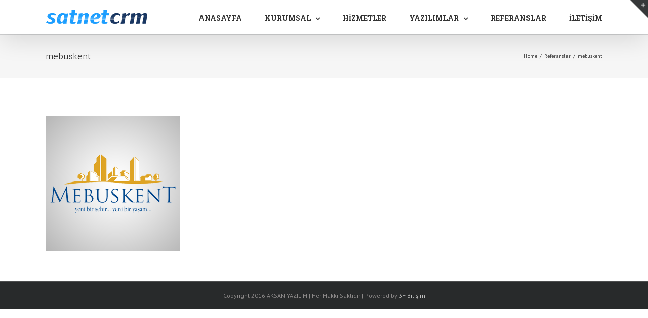

--- FILE ---
content_type: application/javascript
request_url: http://www.satnetcrm.com/wp-content/themes/Avada/assets/js/bootstrap.js?ver=3.9
body_size: 39706
content:
/* ========================================================================
 * Bootstrap: scrollspy.js v3.3.2
 * http://getbootstrap.com/javascript/#scrollspy
 * ========================================================================
 * Copyright 2011-2015 Twitter, Inc.
 * Licensed under MIT (https://github.com/twbs/bootstrap/blob/master/LICENSE)
 * ======================================================================== */


+function ($) {
	'use strict';

	// SCROLLSPY CLASS DEFINITION
	// ==========================

	function ScrollSpy(element, options) {
		var process  = $.proxy(this.process, this);

		this.$body          = $('body');
		this.$scrollElement = $(element).is('body') ? $(window) : $(element);
		this.options        = $.extend({}, ScrollSpy.DEFAULTS, options);
		this.selector       = (this.options.target || '') + ' li > a';
		this.offsets        = [];
		this.targets        = [];
		this.activeTarget   = null;
		this.scrollHeight   = 0;

		this.$scrollElement.on('scroll.bs.scrollspy', process);
		this.refresh();
		this.process();
	}

	ScrollSpy.VERSION  = '3.3.2';

	ScrollSpy.DEFAULTS = {
		offset: 10
	};

	ScrollSpy.prototype.getScrollHeight = function () {
		return this.$scrollElement[0].scrollHeight || Math.max(this.$body[0].scrollHeight, document.documentElement.scrollHeight);
	};

	ScrollSpy.prototype.refresh = function () {
		var offsetMethod = 'offset';
		var offsetBase   = 0;

		if (!$.isWindow(this.$scrollElement[0])) {
			offsetMethod = 'position';
			offsetBase   = this.$scrollElement.scrollTop();
		};

		this.offsets = [];
		this.targets = [];
		this.scrollHeight = this.getScrollHeight();

		var self     = this;

		this.$body
			.find(this.selector)
			.map(function () {
				var $el   = $(this);
				var href  = $el.data('target') || $el.attr('href');
				var $href = /^#./.test(href) && $(href);

				return ($href
					&& $href.length
					&& $href.is(':visible')
					&& [[$href[offsetMethod]().top + offsetBase, href]]) || null;
			})
			.sort(function (a, b) { return a[0] - b[0]; })
			.each(function () {
				self.offsets.push(this[0]);
				self.targets.push(this[1]);
			});
	};

	ScrollSpy.prototype.process = function () {
		var scrollTop    = this.$scrollElement.scrollTop() + this.options.offset;
		var scrollHeight = this.getScrollHeight();
		var maxScroll    = this.options.offset + scrollHeight - this.$scrollElement.height();
		var offsets      = this.offsets;
		var targets      = this.targets;
		var activeTarget = this.activeTarget;
		var i;

		if (this.scrollHeight != scrollHeight) {
			this.refresh();
		};

		if (scrollTop >= maxScroll) {
			return activeTarget != (i = targets[targets.length - 1]) && this.activate(i);
		};

		if (activeTarget && scrollTop < offsets[0]) {
			this.activeTarget = null;
			return this.clear();
		};

		for (i = offsets.length; i--;) {
			activeTarget != targets[i]
				&& scrollTop >= offsets[i]
				&& (!offsets[i + 1] || scrollTop <= offsets[i + 1])
				&& this.activate(targets[i]);
		};
	};

	ScrollSpy.prototype.activate = function (target) {
		this.activeTarget = target;

		this.clear();

	// ThemeFusion edit for Avada theme: added the full url anchors to the selector to make sure highlighting works correctly
	var $current_href = window.location.href.split( '#' ),
		$current_path = ( $current_href[0].charAt( $current_href[0].length - 1 ) == '/' ) ? $current_href[0] : $current_href[0] + '/';

	var selector = this.selector +
		'[data-target="' + target + '"],' +
		this.selector + '[href="' + target + '"],' +
		this.selector + '[href="' + $current_path + target + '"]';

	var active = $(selector)
		.parents('li')
		.addClass('current-menu-item');

	if (active.parent('.sub-menu').length) {
		active = active
		.closest('li.fusion-dropdown-menu')
		.addClass('current-menu-item');
	};

		active.trigger('activate.bs.scrollspy');
	};

	ScrollSpy.prototype.clear = function () {
		$(this.selector)
			.parentsUntil(this.options.target, '.current-menu-item')
			.removeClass('current-menu-item');

	$(this.selector).parentsUntil(this.options.target, '.current-menu-parent').removeClass( 'current-menu-parent' );

	};


	// SCROLLSPY PLUGIN DEFINITION
	// ===========================

	function Plugin(option) {
		return this.each(function () {
			var $this   = $(this);
			var data    = $this.data('bs.scrollspy');
			var options = typeof option == 'object' && option;

			if (!data) $this.data('bs.scrollspy', (data = new ScrollSpy(this, options)));
			if (typeof option == 'string') data[option]();
		});
	};

	var old = $.fn.scrollspy;

	$.fn.scrollspy             = Plugin;
	$.fn.scrollspy.Constructor = ScrollSpy;


	// SCROLLSPY NO CONFLICT
	// =====================

	$.fn.scrollspy.noConflict = function () {
		$.fn.scrollspy = old;
		return this;
	};


	// SCROLLSPY DATA-API
	// ==================

	$(window).on('load.bs.scrollspy.data-api', function () {
		$('[data-spy="scroll"]').each(function () {
			var $spy = $(this);
			Plugin.call($spy, $spy.data());
		});
	});

}(jQuery);

/* ========================================================================
 * Bootstrap: transition.js v3.3.6
 * http://getbootstrap.com/javascript/#transitions
 * ========================================================================
 * Copyright 2011-2015 Twitter, Inc.
 * Licensed under MIT (https://github.com/twbs/bootstrap/blob/master/LICENSE)
 * ======================================================================== */

+function ($) {
  'use strict';

  // CSS TRANSITION SUPPORT (Shoutout: http://www.modernizr.com/)
  // ============================================================

  function transitionEnd() {
    var el = document.createElement('bootstrap');

    var transEndEventNames = {
      WebkitTransition : 'webkitTransitionEnd',
      MozTransition    : 'transitionend',
      OTransition      : 'oTransitionEnd otransitionend',
      transition       : 'transitionend'
    };

    for (var name in transEndEventNames) {
      if (el.style[name] !== undefined) {
        return { end: transEndEventNames[name] };
      }
    }

    return false; // explicit for ie8 (  ._.)
  }

  // http://blog.alexmaccaw.com/css-transitions
  $.fn.emulateTransitionEnd = function (duration) {
    var called = false;
    var $el = this;
    $(this).one('bsTransitionEnd', function () { called = true });
    var callback = function () { if (!called) $($el).trigger($.support.transition.end) };
    setTimeout(callback, duration);
    return this;
  };

  $(function () {
    $.support.transition = transitionEnd();

    if (!$.support.transition) return;

    $.event.special.bsTransitionEnd = {
      bindType: $.support.transition.end,
      delegateType: $.support.transition.end,
      handle: function (e) {
        if ($(e.target).is(this)) return e.handleObj.handler.apply(this, arguments);
      }
    };
  });

}(jQuery);

/* ========================================================================
 * Bootstrap: collapse.js v3.1.1
 * http://getbootstrap.com/javascript/#collapse
 * ========================================================================
 * Copyright 2011-2014 Twitter, Inc.
 * Licensed under MIT (https://github.com/twbs/bootstrap/blob/master/LICENSE)
 * ======================================================================== */


+function ($) {
	'use strict';

	// COLLAPSE PUBLIC CLASS DEFINITION
	// ================================

	var Collapse = function (element, options) {
	this.$element	  = $(element);
	this.options	   = $.extend({}, Collapse.DEFAULTS, options);
	this.transitioning = null;

	if (this.options.parent) this.$parent = $(this.options.parent);
	if (this.options.toggle) this.toggle();
	};

	Collapse.DEFAULTS = {
	toggle: true
	};

	Collapse.prototype.dimension = function () {
	var hasWidth = this.$element.hasClass('width');
	return hasWidth ? 'width' : 'height';
	};

	Collapse.prototype.show = function () {
	if (this.transitioning || this.$element.hasClass('in')) return;

	var startEvent = $.Event('show.bs.collapse');
	this.$element.trigger(startEvent);
	if (startEvent.isDefaultPrevented()) return;

	var actives = this.$parent && this.$parent.find('> .fusion-panel > .in');

	if (actives && actives.length) {
		var hasData = actives.data('bs.collapse');
		if (hasData && hasData.transitioning) return;
		actives.collapse('hide');
		hasData || actives.data('bs.collapse', null)
	}

	var dimension = this.dimension();

	this.$element
		.removeClass('collapse')
		.addClass('collapsing')
		[dimension](0);

	this.transitioning = 1;

	var complete = function () {
		this.$element
		.removeClass('collapsing')
		.addClass('collapse in')
		[dimension]('auto');
		this.transitioning = 0;
		this.$element.trigger('shown.bs.collapse');
	};

	if (!$.support.transition) return complete.call(this);

	var scrollSize = $.camelCase(['scroll', dimension].join('-'));

	this.$element
		.one($.support.transition.end, $.proxy(complete, this))
		.emulateTransitionEnd(350)
		[dimension](this.$element[0][scrollSize]);
	};

	Collapse.prototype.hide = function () {
	if (this.transitioning || !this.$element.hasClass('in')) return;

	var startEvent = $.Event('hide.bs.collapse');
	this.$element.trigger(startEvent);
	if (startEvent.isDefaultPrevented()) return;

	var dimension = this.dimension();

	this.$element
		[dimension](this.$element[dimension]())
		[0].offsetHeight;

	this.$element
		.addClass('collapsing')
		.removeClass('collapse')
		.removeClass('in');

	this.transitioning = 1;

	var complete = function () {
		this.transitioning = 0;
		this.$element
		.trigger('hidden.bs.collapse')
		.removeClass('collapsing')
		.addClass('collapse');
	};

	if (!$.support.transition) return complete.call(this);

	this.$element
		[dimension](0)
		.one($.support.transition.end, $.proxy(complete, this))
		.emulateTransitionEnd(350);
	};

	Collapse.prototype.toggle = function () {
	this[this.$element.hasClass('in') ? 'hide' : 'show']();
	};


	// COLLAPSE PLUGIN DEFINITION
	// ==========================

	var old = $.fn.collapse;

	$.fn.collapse = function (option) {
	return this.each(function () {
		var $this   = $(this);
		var data	= $this.data('bs.collapse');
		var options = $.extend({}, Collapse.DEFAULTS, $this.data(), typeof option == 'object' && option);

		if (!data && options.toggle && option == 'show') option = !option;
		if (!data) $this.data('bs.collapse', (data = new Collapse(this, options)));
		if (typeof option == 'string') data[option]();
	})
	};

	$.fn.collapse.Constructor = Collapse;


	// COLLAPSE NO CONFLICT
	// ====================

	$.fn.collapse.noConflict = function () {
	$.fn.collapse = old;
	return this;
	};


	// COLLAPSE DATA-API
	// =================

	$(document).on('click.bs.collapse.data-api', '[data-toggle=collapse]', function (e) {
	var $this   = $(this), href;
	var target  = $this.attr('data-target')
		|| e.preventDefault()
		|| (href = $this.attr('href')) && href.replace(/.*(?=#[^\s]+$)/, ''); //strip for ie7
	var $target = $(target);
	var data	= $target.data('bs.collapse');
	var option  = data ? 'toggle' : $this.data();
	var parent  = $this.attr('data-parent');
	var $parent = parent && $(parent);

	if (!data || !data.transitioning) {
		if ($parent) $parent.find('[data-toggle=collapse][data-parent="' + parent + '"]').not($this).addClass('collapsed');
		$this[$target.hasClass('in') ? 'addClass' : 'removeClass']('collapsed');
	}

	$target.collapse(option);
	});

	jQuery('click.bs.collapse.data-api, [data-toggle=collapse]').each(function() {
		var parent = jQuery(this).attr('data-parent');

	if(jQuery(this).parents('.panel-group').length == 0) {
		var random = Math.floor((Math.random() * 10) + 1);
		var single_panel = jQuery(this).parents('.fusion-panel');
		jQuery(this).attr('data-parent', 'accordian-' + random);
		jQuery(single_panel).wrap('<div class="accordian fusion-accordian fusion-single-accordian"><div class="panel-group" id="accordion-' + random + '"></div></div>');
	}
	});

}(jQuery);


/* ========================================================================
 * Bootstrap: modal.js v3.1.1
 * http://getbootstrap.com/javascript/#modals
 * ========================================================================
 * Copyright 2011-2014 Twitter, Inc.
 * Licensed under MIT (https://github.com/twbs/bootstrap/blob/master/LICENSE)
 * ======================================================================== */


+function ($) {
	'use strict';

	// MODAL CLASS DEFINITION
	// ======================

	var Modal = function (element, options) {
	this.options   = options;
	this.$element  = $(element);
	this.$backdrop = '';
	this.isShown   = null;

	if (this.options.remote) {
		this.$element
		.find('.modal-content')
		.load(this.options.remote, $.proxy(function () {
			this.$element.trigger('loaded.bs.modal');
		}, this));
	}
	};

	Modal.DEFAULTS = {
	backdrop: true,
	keyboard: true,
	show: true
	};

	Modal.prototype.toggle = function (_relatedTarget) {
	return this[!this.isShown ? 'show' : 'hide'](_relatedTarget);
	};

	Modal.prototype.show = function (_relatedTarget) {
	var that = this;
	var e	= $.Event('show.bs.modal', { relatedTarget: _relatedTarget });

	this.$element.trigger(e);

	if (this.isShown || e.isDefaultPrevented()) return;

	this.isShown = true;

	this.escape();

	this.$element.on('click.dismiss.bs.modal', '[data-dismiss="modal"]', $.proxy(this.hide, this));

	this.backdrop(function () {
		var transition = $.support.transition && that.$element.hasClass('fade');

		if (!that.$element.parent().length) {
		that.$element.appendTo(document.body); // don't move modals dom position
		}

		that.$element
		.show()
		.scrollTop(0);

		if (transition) {
		that.$element[0].offsetWidth; // force reflow
		}

		that.$element
		.addClass('in')
		.attr('aria-hidden', false);

		that.enforceFocus();

		var e = $.Event('shown.bs.modal', { relatedTarget: _relatedTarget });

		transition ?
		that.$element.find('.modal-dialog') // wait for modal to slide in
			.one($.support.transition.end, function () {
			that.$element.focus().trigger(e);
			})
			.emulateTransitionEnd(300) :
		that.$element.focus().trigger(e);
	})
	};

	Modal.prototype.hide = function (e) {
	if (e) e.preventDefault();

	e = $.Event('hide.bs.modal');

	this.$element.trigger(e);

	if (!this.isShown || e.isDefaultPrevented()) return;

	this.isShown = false;

	this.escape();

	$(document).off('focusin.bs.modal');

	this.$element
		.removeClass('in')
		.attr('aria-hidden', true)
		.off('click.dismiss.bs.modal');

	$.support.transition && this.$element.hasClass('fade') ?
		this.$element
		.one($.support.transition.end, $.proxy(this.hideModal, this))
		.emulateTransitionEnd(300) :
		this.hideModal();
	};

	Modal.prototype.enforceFocus = function () {
	$(document)
		.off('focusin.bs.modal') // guard against infinite focus loop
		.on('focusin.bs.modal', $.proxy(function (e) {
		if (this.$element[0] !== e.target && !this.$element.has(e.target).length) {
			this.$element.focus();
		}
		}, this));
	};

	Modal.prototype.escape = function () {
	if (this.isShown && this.options.keyboard) {
		this.$element.on('keyup.dismiss.bs.modal', $.proxy(function (e) {
		e.which == 27 && this.hide();
		}, this));
	} else if (!this.isShown) {
		this.$element.off('keyup.dismiss.bs.modal');
	}
	};

	Modal.prototype.hideModal = function () {
	var that = this;
	this.$element.hide();
	this.backdrop(function () {
		that.removeBackdrop();
		that.$element.trigger('hidden.bs.modal');
	});
	};

	Modal.prototype.removeBackdrop = function () {
	this.$backdrop && this.$backdrop.remove();
	this.$backdrop = null;
	};

	Modal.prototype.backdrop = function (callback) {
	var animate = this.$element.hasClass('fade') ? 'fade' : '';

	if (this.isShown && this.options.backdrop) {
		var doAnimate = $.support.transition && animate;

		this.$backdrop = $('<div class="modal-backdrop ' + animate + '" />')
		.appendTo(document.body);

		this.$element.on('click.dismiss.bs.modal', $.proxy(function (e) {
		if (e.target !== e.currentTarget) return;
		this.options.backdrop == 'static'
			? this.$element[0].focus.call(this.$element[0])
			: this.hide.call(this);
		}, this));

		if (doAnimate) this.$backdrop[0].offsetWidth; // force reflow

		this.$backdrop.addClass('in');

		if (!callback) return;

		doAnimate ?
		this.$backdrop
			.one($.support.transition.end, callback)
			.emulateTransitionEnd(150) :
		callback();

	} else if (!this.isShown && this.$backdrop) {
		this.$backdrop.removeClass('in');

		$.support.transition && this.$element.hasClass('fade') ?
		this.$backdrop
			.one($.support.transition.end, callback)
			.emulateTransitionEnd(150) :
		callback();

	} else if (callback) {
		callback();
	}
	};


	// MODAL PLUGIN DEFINITION
	// =======================

	var old = $.fn.modal;

	$.fn.modal = function (option, _relatedTarget) {
	return this.each(function () {
		var $this   = $(this);
		var data	= $this.data('bs.modal');
		var options = $.extend({}, Modal.DEFAULTS, $this.data(), typeof option == 'object' && option);

		if (!data) $this.data('bs.modal', (data = new Modal(this, options)));
		if (typeof option == 'string') data[option](_relatedTarget);
		else if (options.show) data.show(_relatedTarget);
	});
	};

	$.fn.modal.Constructor = Modal;


	// MODAL NO CONFLICT
	// =================

	$.fn.modal.noConflict = function () {
	$.fn.modal = old;
	return this;
	};


	// MODAL DATA-API
	// ==============

	$(document).on('click.bs.modal.data-api', '[data-toggle="modal"]', function (e) {
	var $this   = $(this);
	var href	= $this.attr('href');
	var $target = $($this.attr('data-target') || (href && href.replace(/.*(?=#[^\s]+$)/, ''))); //strip for ie7
	var option  = $target.data('bs.modal') ? 'toggle' : $.extend({ remote: !/#/.test(href) && href }, $target.data(), $this.data());

	if ($this.is('a')) e.preventDefault();

	$target
		.modal(option, this)
		.one('hide', function () {
		$this.is(':visible') && $this.focus();
		});
	});

	$(document)
	.on('show.bs.modal', '.modal', function () { $(document.body).addClass('modal-open') })
	.on('hidden.bs.modal', '.modal', function () { $(document.body).removeClass('modal-open') });

}(jQuery);

/* ========================================================================
 * Bootstrap: tab.js v3.1.1
 * http://getbootstrap.com/javascript/#tabs
 * ========================================================================
 * Copyright 2011-2014 Twitter, Inc.
 * Licensed under MIT (https://github.com/twbs/bootstrap/blob/master/LICENSE)
 * ======================================================================== */


+function ($) {
	'use strict';

	// TAB CLASS DEFINITION
	// ====================

	var Tab = function (element) {
	this.element = $(element);
	};

	Tab.prototype.show = function () {
	var $this	= this.element;
	var $ul	  = $this.closest('ul:not(.dropdown-menu)');
	var selector = $this.data('target');

	if (!selector) {
		selector = $this.attr('href');
		selector = selector && selector.replace(/.*(?=#[^\s]*$)/, ''); //strip for ie7
	}

	if ($this.parent('li').hasClass('active')) return;

	var previous = $ul.find('.active:last a')[0];
	var e		= $.Event('show.bs.tab', {
		relatedTarget: previous
	});

	$this.trigger(e);

	if (e.isDefaultPrevented()) return;

	var $target = $(selector);

	this.activate($this.parent('li'), $ul);
	this.activate($target, $target.parent(), function () {
		$this.trigger({
		type: 'shown.bs.tab',
		relatedTarget: previous
		});
	});
	};

	Tab.prototype.activate = function (element, container, callback) {
	var $active	= container.find('> .active');
	var transition = callback
		&& $.support.transition
		&& $active.hasClass('fade');

	function next() {
		$active
		.removeClass('active')
		.find('> .dropdown-menu > .active')
		.removeClass('active');

		element.addClass('active');

		if (transition) {
		element[0].offsetWidth; // reflow for transition
		element.addClass('in');
		} else {
		element.removeClass('fade');
		}

		if (element.parent('.dropdown-menu')) {
		element.closest('li.dropdown').addClass('active');
		}

		callback && callback();
	}

	transition ?
		$active
		.one($.support.transition.end, next)
		.emulateTransitionEnd(150) :
		next();

	$active.removeClass('in');
	};


	// TAB PLUGIN DEFINITION
	// =====================

	var old = $.fn.tab;

	$.fn.tab = function ( option ) {
	return this.each(function () {
		var $this = $(this);
		var data  = $this.data('bs.tab');

		if (!data) $this.data('bs.tab', (data = new Tab(this)));
		if (typeof option == 'string') data[option]();
	});
	};

	$.fn.tab.Constructor = Tab;


	// TAB NO CONFLICT
	// ===============

	$.fn.tab.noConflict = function () {
	$.fn.tab = old;
	return this;
	};


	// TAB DATA-API
	// ============

	$(document).on('click.bs.tab.data-api', '[data-toggle="tab"], [data-toggle="pill"]', function (e) {
	e.preventDefault();
	$(this).tab('show');
	});

}(jQuery);


/* ========================================================================
 * Bootstrap: tooltip.js v3.3.5
 * http://getbootstrap.com/javascript/#tooltip
 * Inspired by the original jQuery.tipsy by Jason Frame
 * ========================================================================
 * Copyright 2011-2015 Twitter, Inc.
 * Licensed under MIT (https://github.com/twbs/bootstrap/blob/master/LICENSE)
 * ======================================================================== */


+function ($) {
	'use strict';

	// TOOLTIP PUBLIC CLASS DEFINITION
	// ===============================

	var Tooltip = function (element, options) {
		this.type       = null;
		this.options    = null;
		this.enabled    = null;
		this.timeout    = null;
		this.hoverState = null;
		this.$element   = null;
		this.inState    = null;

		this.init('tooltip', element, options);
	};

	Tooltip.VERSION  = '3.3.5';

	Tooltip.TRANSITION_DURATION = 150;

	Tooltip.DEFAULTS = {
		animation: true,
		placement: 'top',
		selector: false,
		template: '<div class="tooltip" role="tooltip"><div class="tooltip-arrow"></div><div class="tooltip-inner"></div></div>',
		trigger: 'hover focus',
		title: '',
		delay: 0,
		html: false,
		container: false,
		viewport: {
			selector: 'body',
			padding: 0
		}
	};

	Tooltip.prototype.init = function (type, element, options) {
		this.enabled   = true;
		this.type      = type;
		this.$element  = $(element);
		this.options   = this.getOptions(options);
		this.$viewport = this.options.viewport && $($.isFunction(this.options.viewport) ? this.options.viewport.call(this, this.$element) : (this.options.viewport.selector || this.options.viewport));
		this.inState   = { click: false, hover: false, focus: false };

		if (this.$element[0] instanceof document.constructor && !this.options.selector) {
			throw new Error('`selector` option must be specified when initializing ' + this.type + ' on the window.document object!');
		}

		var triggers = this.options.trigger.split(' ');

		for (var i = triggers.length; i--;) {
			var trigger = triggers[i];

			if (trigger == 'click') {
				this.$element.on('click.' + this.type, this.options.selector, $.proxy(this.toggle, this));
			} else if (trigger != 'manual') {
				var eventIn  = trigger == 'hover' ? 'mouseenter' : 'focusin';
				var eventOut = trigger == 'hover' ? 'mouseleave' : 'focusout';

				this.$element.on(eventIn  + '.' + this.type, this.options.selector, $.proxy(this.enter, this));
				this.$element.on(eventOut + '.' + this.type, this.options.selector, $.proxy(this.leave, this));
			}
		}

		this.options.selector ?
			(this._options = $.extend({}, this.options, { trigger: 'manual', selector: '' })) :
			this.fixTitle();
	};

	Tooltip.prototype.getDefaults = function () {
		return Tooltip.DEFAULTS;
	};

	Tooltip.prototype.getOptions = function (options) {
		options = $.extend({}, this.getDefaults(), this.$element.data(), options);

		if (options.delay && typeof options.delay == 'number') {
			options.delay = {
				show: options.delay,
				hide: options.delay
			}
		}

		return options;
	};

	Tooltip.prototype.getDelegateOptions = function () {
		var options  = {};
		var defaults = this.getDefaults();

		this._options && $.each(this._options, function (key, value) {
			if (defaults[key] != value) options[key] = value;
		});

		return options;
	};

	Tooltip.prototype.enter = function (obj) {
		var self = obj instanceof this.constructor ?
			obj : $(obj.currentTarget).data('bs.' + this.type);

		if (!self) {
			self = new this.constructor(obj.currentTarget, this.getDelegateOptions());
			$(obj.currentTarget).data('bs.' + this.type, self);
		}

		if (obj instanceof $.Event) {
			self.inState[obj.type == 'focusin' ? 'focus' : 'hover'] = true;
		}

		if (self.tip().hasClass('in') || self.hoverState == 'in') {
			self.hoverState = 'in';
			return;
		}

		clearTimeout(self.timeout);

		self.hoverState = 'in';

		if (!self.options.delay || !self.options.delay.show) return self.show();

		self.timeout = setTimeout(function () {
			if (self.hoverState == 'in') { self.show(); }
		}, self.options.delay.show);
	};

	Tooltip.prototype.isInStateTrue = function () {
		for (var key in this.inState) {
			if (this.inState[key]) { return true; }
		};

		return false;
	};

	Tooltip.prototype.leave = function (obj) {
		var self = obj instanceof this.constructor ?
			obj : $(obj.currentTarget).data('bs.' + this.type);

		if (!self) {
			self = new this.constructor(obj.currentTarget, this.getDelegateOptions());
			$(obj.currentTarget).data('bs.' + this.type, self);
		}

		if (obj instanceof $.Event) {
			self.inState[obj.type == 'focusout' ? 'focus' : 'hover'] = false;
		}

		if (self.isInStateTrue()) return;

		clearTimeout(self.timeout);

		self.hoverState = 'out';

		if (!self.options.delay || !self.options.delay.hide) return self.hide();

		self.timeout = setTimeout(function () {
			if (self.hoverState == 'out') self.hide();
		}, self.options.delay.hide);
	};

	Tooltip.prototype.show = function () {
		var e = $.Event('show.bs.' + this.type);

		if (this.hasContent() && this.enabled) {
			this.$element.trigger(e);

			var inDom = $.contains(this.$element[0].ownerDocument.documentElement, this.$element[0]);
			if (e.isDefaultPrevented() || !inDom) return;
			var that = this;

			var $tip = this.tip();

			var tipId = this.getUID(this.type);

			this.setContent();
			$tip.attr('id', tipId);
			this.$element.attr('aria-describedby', tipId);

			if (this.options.animation) $tip.addClass('fade');

			var placement = typeof this.options.placement == 'function' ?
				this.options.placement.call(this, $tip[0], this.$element[0]) :
				this.options.placement;

			var autoToken = /\s?auto?\s?/i;
			var autoPlace = autoToken.test(placement);
			if (autoPlace) placement = placement.replace(autoToken, '') || 'top';

			$tip
				.detach()
				.css({ top: 0, left: 0, display: 'block' })
				.addClass(placement)
				.data('bs.' + this.type, this)
				.addClass(this.$element.data('class')); // ThemeFusion edit for Avada theme

			this.options.container ? $tip.appendTo(this.options.container) : $tip.insertAfter(this.$element);
			this.$element.trigger('inserted.bs.' + this.type);

			var pos          = this.getPosition();
			var actualWidth  = $tip[0].offsetWidth;
			var actualHeight = $tip[0].offsetHeight;

			if (autoPlace) {
				var orgPlacement = placement;
				var viewportDim = this.getPosition(this.$viewport);

				placement = placement == 'bottom' && pos.bottom + actualHeight > viewportDim.bottom ? 'top'    :
										placement == 'top'    && pos.top    - actualHeight < viewportDim.top    ? 'bottom' :
										placement == 'right'  && pos.right  + actualWidth  > viewportDim.width  ? 'left'   :
										placement == 'left'   && pos.left   - actualWidth  < viewportDim.left   ? 'right'  :
										placement;

				$tip
					.removeClass(orgPlacement)
					.addClass(placement);
			}

			var calculatedOffset = this.getCalculatedOffset(placement, pos, actualWidth, actualHeight);

			this.applyPlacement(calculatedOffset, placement);

			var complete = function () {
				var prevHoverState = that.hoverState;
				that.$element.trigger('shown.bs.' + that.type);
				that.hoverState = null;

				if (prevHoverState == 'out') that.leave(that);
			};

			$.support.transition && this.$tip.hasClass('fade') ?
				$tip
					.one('bsTransitionEnd', complete)
					.emulateTransitionEnd(Tooltip.TRANSITION_DURATION) :
				complete();
		}
	};

	Tooltip.prototype.applyPlacement = function (offset, placement) {
		var $tip   = this.tip();
		var width  = $tip[0].offsetWidth;
		var height = $tip[0].offsetHeight;

		// manually read margins because getBoundingClientRect includes difference
		var marginTop = parseInt($tip.css('margin-top'), 10);
		var marginLeft = parseInt($tip.css('margin-left'), 10);

		// we must check for NaN for ie 8/9
		if (isNaN(marginTop))  marginTop  = 0;
		if (isNaN(marginLeft)) marginLeft = 0;

		offset.top  += marginTop;
		offset.left += marginLeft;

		// $.fn.offset doesn't round pixel values
		// so we use setOffset directly with our own function B-0
		$.offset.setOffset($tip[0], $.extend({
			using: function (props) {
				$tip.css({
					top: Math.round(props.top),
					left: Math.round(props.left)
				});
			}
		}, offset), 0);

		$tip.addClass('in');

		// check to see if placing tip in new offset caused the tip to resize itself
		var actualWidth  = $tip[0].offsetWidth;
		var actualHeight = $tip[0].offsetHeight;

		if (placement == 'top' && actualHeight != height) {
			offset.top = offset.top + height - actualHeight;
		}

		var delta = this.getViewportAdjustedDelta(placement, offset, actualWidth, actualHeight);

		if (delta.left) {
		offset.left += delta.left;
	} else {
			offset.top += delta.top;
	}

		var isVertical          = /top|bottom/.test(placement);
		var arrowDelta          = isVertical ? delta.left * 2 - width + actualWidth : delta.top * 2 - height + actualHeight;
		var arrowOffsetPosition = isVertical ? 'offsetWidth' : 'offsetHeight';

		$tip.offset(offset);
		this.replaceArrow(arrowDelta, $tip[0][arrowOffsetPosition], isVertical);
	};

	Tooltip.prototype.replaceArrow = function (delta, dimension, isVertical) {
		this.arrow()
			.css(isVertical ? 'left' : 'top', 50 * (1 - delta / dimension) + '%')
			.css(isVertical ? 'top' : 'left', '');
	};

	Tooltip.prototype.setContent = function () {
		var $tip  = this.tip();
		var title = this.getTitle();

		$tip.find('.tooltip-inner')[this.options.html ? 'html' : 'text'](title);
		$tip.removeClass('fade in top bottom left right');
	};

	Tooltip.prototype.hide = function (callback) {
		var that = this;
		var $tip = $(this.$tip);
		var e    = $.Event('hide.bs.' + this.type);

		function complete() {
			if (that.hoverState != 'in') $tip.detach();
			that.$element
				.removeAttr('aria-describedby')
				.trigger('hidden.bs.' + that.type);
			callback && callback();
		};

		this.$element.trigger(e);

		if (e.isDefaultPrevented()) return;

		$tip.removeClass('in');

		$.support.transition && $tip.hasClass('fade') ?
			$tip
				.one('bsTransitionEnd', complete)
				.emulateTransitionEnd(Tooltip.TRANSITION_DURATION) :
			complete();

		this.hoverState = null;

		return this;
	};

	Tooltip.prototype.fixTitle = function () {
		var $e = this.$element;
		if ($e.attr('title') || typeof $e.attr('data-original-title') != 'string') {
			$e.attr('data-original-title', $e.attr('title') || '').attr('title', '');
		}
	};

	Tooltip.prototype.hasContent = function () {
		return this.getTitle();
	};

	Tooltip.prototype.getPosition = function ($element) {
		$element   = $element || this.$element;

		var el     = $element[0];
		var isBody = el.tagName == 'BODY';

		var elRect    = el.getBoundingClientRect();
		if (elRect.width == null) {
			// width and height are missing in IE8, so compute them manually; see https://github.com/twbs/bootstrap/issues/14093
			elRect = $.extend({}, elRect, { width: elRect.right - elRect.left, height: elRect.bottom - elRect.top });
		}
		var elOffset  = isBody ? { top: 0, left: 0 } : $element.offset();
		var scroll    = { scroll: isBody ? document.documentElement.scrollTop || document.body.scrollTop : $element.scrollTop() };
		var outerDims = isBody ? { width: $(window).width(), height: $(window).height() } : null;

		return $.extend({}, elRect, scroll, outerDims, elOffset);
	};

	Tooltip.prototype.getCalculatedOffset = function (placement, pos, actualWidth, actualHeight) {
		return placement == 'bottom' ? { top: pos.top + pos.height,   left: pos.left + pos.width / 2 - actualWidth / 2 } :
					 placement == 'top'    ? { top: pos.top - actualHeight, left: pos.left + pos.width / 2 - actualWidth / 2 } :
					 placement == 'left'   ? { top: pos.top + pos.height / 2 - actualHeight / 2, left: pos.left - actualWidth } :
				/* placement == 'right' */ { top: pos.top + pos.height / 2 - actualHeight / 2, left: pos.left + pos.width };

	};

	Tooltip.prototype.getViewportAdjustedDelta = function (placement, pos, actualWidth, actualHeight) {
		var delta = { top: 0, left: 0 };
		if (!this.$viewport) return delta;

		var viewportPadding = this.options.viewport && this.options.viewport.padding || 0;
		var viewportDimensions = this.getPosition(this.$viewport);

		if (/right|left/.test(placement)) {
			var topEdgeOffset    = pos.top - viewportPadding - viewportDimensions.scroll;
			var bottomEdgeOffset = pos.top + viewportPadding - viewportDimensions.scroll + actualHeight;
			if (topEdgeOffset < viewportDimensions.top) { // top overflow
				delta.top = viewportDimensions.top - topEdgeOffset;
			} else if (bottomEdgeOffset > viewportDimensions.top + viewportDimensions.height) { // bottom overflow
				delta.top = viewportDimensions.top + viewportDimensions.height - bottomEdgeOffset;
			}
		} else {
			var leftEdgeOffset  = pos.left - viewportPadding;
			var rightEdgeOffset = pos.left + viewportPadding + actualWidth;
			if (leftEdgeOffset < viewportDimensions.left) { // left overflow
				delta.left = viewportDimensions.left - leftEdgeOffset;
			} else if (rightEdgeOffset > viewportDimensions.right) { // right overflow
				delta.left = viewportDimensions.left + viewportDimensions.width - rightEdgeOffset;
			}
		}

		return delta;
	};

	Tooltip.prototype.getTitle = function () {
		var title;
		var $e = this.$element;
		var o  = this.options;

		title = $e.attr('data-original-title')
			|| (typeof o.title == 'function' ? o.title.call($e[0]) :  o.title);

		return title;
	};

	Tooltip.prototype.getUID = function (prefix) {
		do {
		prefix += ~~(Math.random() * 1000000);
		}
		while (document.getElementById(prefix));
		return prefix;
	};

	Tooltip.prototype.tip = function () {
		if (!this.$tip) {
			this.$tip = $(this.options.template);
			if (this.$tip.length != 1) {
				throw new Error(this.type + ' `template` option must consist of exactly 1 top-level element!');
			}
		}
		return this.$tip;
	};

	Tooltip.prototype.arrow = function () {
		return (this.$arrow = this.$arrow || this.tip().find('.tooltip-arrow'));
	};

	Tooltip.prototype.enable = function () {
		this.enabled = true;
	};

	Tooltip.prototype.disable = function () {
		this.enabled = false;
	};

	Tooltip.prototype.toggleEnabled = function () {
		this.enabled = !this.enabled;
	};

	Tooltip.prototype.toggle = function (e) {
		var self = this;
		if (e) {
			self = $(e.currentTarget).data('bs.' + this.type);
			if (!self) {
				self = new this.constructor(e.currentTarget, this.getDelegateOptions());
				$(e.currentTarget).data('bs.' + this.type, self);
			}
		}

		if (e) {
			self.inState.click = !self.inState.click;
			if (self.isInStateTrue()) {
			self.enter(self);
		} else {
			self.leave(self);
		}
		} else {
			self.tip().hasClass('in') ? self.leave(self) : self.enter(self);
		}
	};

	Tooltip.prototype.destroy = function () {
		var that = this;
		clearTimeout(this.timeout);

		this.hide(function () {
			that.$element.off('.' + that.type).removeData('bs.' + that.type);
			if (that.$tip) {
				that.$tip.detach();
			}
			that.$tip = null;
			that.$arrow = null;
			that.$viewport = null;
		});
	};


	// TOOLTIP PLUGIN DEFINITION
	// =========================

	function Plugin(option) {
		return this.each(function () {
			var $this   = $(this);
			var data    = $this.data('bs.tooltip');
			var options = typeof option == 'object' && option;

			if (!data && /destroy|hide/.test(option)) return;
			if (!data) $this.data('bs.tooltip', (data = new Tooltip(this, options)));
			if (typeof option == 'string') data[option]();
		});
	};

	var old = $.fn.tooltip;

	$.fn.tooltip             = Plugin;
	$.fn.tooltip.Constructor = Tooltip;


	// TOOLTIP NO CONFLICT
	// ===================

	$.fn.tooltip.noConflict = function () {
		$.fn.tooltip = old;
		return this;
	};

}(jQuery);

/* ========================================================================
 * Bootstrap: popover.js v3.3.5
 * http://getbootstrap.com/javascript/#popovers
 * ========================================================================
 * Copyright 2011-2015 Twitter, Inc.
 * Licensed under MIT (https://github.com/twbs/bootstrap/blob/master/LICENSE)
 * ======================================================================== */


+function ($) {
	'use strict';

	// POPOVER PUBLIC CLASS DEFINITION
	// ===============================

	var Popover = function (element, options) {
		this.init('popover', element, options);
	};

	if (!$.fn.tooltip) throw new Error('Popover requires tooltip.js');

	Popover.VERSION  = '3.3.5';

	Popover.DEFAULTS = $.extend({}, $.fn.tooltip.Constructor.DEFAULTS, {
		placement: 'right',
		trigger: 'click',
		content: '',
		template: '<div class="popover" role="tooltip"><div class="arrow"></div><h3 class="popover-title"></h3><div class="popover-content"></div></div>'
	});


	// NOTE: POPOVER EXTENDS tooltip.js
	// ================================

	Popover.prototype = $.extend({}, $.fn.tooltip.Constructor.prototype);

	Popover.prototype.constructor = Popover;

	Popover.prototype.getDefaults = function () {
		return Popover.DEFAULTS;
	};

	Popover.prototype.setContent = function () {
		var $tip    = this.tip();
		var title   = this.getTitle();
		var content = this.getContent();

		$tip.find('.popover-title')[this.options.html ? 'html' : 'text'](title);
		$tip.find('.popover-content').children().detach().end()[ // we use append for html objects to maintain js events
			this.options.html ? (typeof content == 'string' ? 'html' : 'append') : 'text'
		](content);

		$tip.removeClass('fade top bottom left right in');

		// IE8 doesn't accept hiding via the `:empty` pseudo selector, we have to do
		// this manually by checking the contents.
		if (!$tip.find('.popover-title').html()) $tip.find('.popover-title').hide();
	};

	Popover.prototype.hasContent = function () {
		return this.getTitle() || this.getContent();
	};

	Popover.prototype.getContent = function () {
		var $e = this.$element;
		var o  = this.options;

		return $e.attr('data-content')
			|| (typeof o.content == 'function' ?
						o.content.call($e[0]) :
						o.content);
	};

	Popover.prototype.arrow = function () {
		return (this.$arrow = this.$arrow || this.tip().find('.arrow'));
	};


	// POPOVER PLUGIN DEFINITION
	// =========================

	function Plugin(option) {
		return this.each(function () {
			var $this   = $(this);
			var data    = $this.data('bs.popover');
			var options = typeof option == 'object' && option;

			if (!data && /destroy|hide/.test(option)) return;
			if (!data) $this.data('bs.popover', (data = new Popover(this, options)));
			if (typeof option == 'string') data[option]();
		});
	};

	var old = $.fn.popover;

	$.fn.popover             = Plugin;
	$.fn.popover.Constructor = Popover;


	// POPOVER NO CONFLICT
	// ===================

	$.fn.popover.noConflict = function () {
		$.fn.popover = old;
		return this;
	};

}(jQuery);


--- FILE ---
content_type: application/javascript
request_url: http://www.satnetcrm.com/wp-content/themes/Avada/assets/js/avada-header.js?ver=3.9
body_size: 71026
content:
jQuery( document ).ready(function() {

	"use strict";

	// position dropdown menu correctly
	jQuery.fn.fusion_position_menu_dropdown = function( variables ) {

			if( ( js_local_vars.header_position == 'Top' && ! jQuery( 'body.rtl' ).length ) || js_local_vars.header_position == 'Left'  ) {
				return 	jQuery( this ).children( '.sub-menu' ).each( function() {

					// reset attributes
					jQuery( this ).removeAttr( 'style' );
					jQuery( this ).show();
					jQuery( this ).removeData( 'shifted' );

					var submenu = jQuery( this );

					if( submenu.length ) {
						var submenu_position = submenu.offset(),
							submenu_left = submenu_position.left,
							submenu_top = submenu_position.top,
							submenu_height = submenu.height(),
							submenu_width = submenu.outerWidth(),
							submenu_bottom_edge = submenu_top + submenu_height,
							submenu_right_edge = submenu_left + submenu_width,
							browser_bottom_edge = jQuery( window ).height(),
							browser_right_edge = jQuery( window ).width();

						if(	jQuery( '#wpadminbar' ).length ) {
							var admin_bar_height = jQuery( '#wpadminbar' ).height();
						} else {
							var admin_bar_height = 0;
						}

						if( jQuery( '#side-header' ).length ) {
							var side_header_top = jQuery( '#side-header' ).offset().top - admin_bar_height;
						}

						// current submenu goes beyond browser's right edge
						if( submenu_right_edge > browser_right_edge ) {

							//if there are 2 or more submenu parents position this submenu below last one
							if( submenu.parent().parent( '.sub-menu' ).parent().parent( '.sub-menu' ).length ) {
								submenu.css({
									'left': '0',
									'top': submenu.parent().parent( '.sub-menu' ).height()
								});

							// first or second level submenu
							} else {
								// first level submenu
								if( ! submenu.parent().parent( '.sub-menu' ).length ) {
									submenu.css( 'left', ( -1 ) * submenu_width + submenu.parent().width() );

								// second level submenu
								} else {
									submenu.css({
										'left': ( -1 ) * submenu_width
									});
								}
							}

							submenu.data( 'shifted', 1 );
						// parent submenu had to be shifted
						} else if( submenu.parent().parent( '.sub-menu' ).length ) {
							if( submenu.parent().parent( '.sub-menu' ).data( 'shifted' ) ) {
								submenu.css( 'left', ( -1 ) * submenu_width );
								submenu.data( 'shifted', 1 );
							}
						}

						// Calculate dropdown vertical position on side header
						if( js_local_vars.header_position != 'Top' && submenu_bottom_edge > side_header_top + browser_bottom_edge && jQuery( window ).height() >= jQuery( '.side-header-wrapper' ).height() ) {
							if( submenu_height < browser_bottom_edge  ) {
								var submenu_new_top_pos = ( -1 ) * ( submenu_bottom_edge - side_header_top - browser_bottom_edge + 20 );
							} else {
								var submenu_new_top_pos = ( -1 ) * ( submenu_top - admin_bar_height );
							}
							submenu.css( 'top', submenu_new_top_pos );
						}
					}
				});
			} else {
				return 	jQuery( this ).children( '.sub-menu' ).each( function() {

					// reset attributes
					jQuery( this ).removeAttr( 'style' );
					jQuery( this ).removeData( 'shifted' );

					var submenu = jQuery( this );

					if( submenu.length ) {
						var submenu_position = submenu.offset(),
							submenu_left_edge = submenu_position.left,
							submenu_top = submenu_position.top,
							submenu_height = submenu.height(),
							submenu_width = submenu.outerWidth(),
							submenu_bottom_edge = submenu_top + submenu_height,
							browser_bottom_edge = jQuery( window ).height();

						if(	jQuery( '#wpadminbar' ).length ) {
							var admin_bar_height = jQuery( '#wpadminbar' ).height();
						} else {
							var admin_bar_height = 0;
						}

						if( jQuery( '#side-header' ).length ) {
							var side_header_top = jQuery( '#side-header' ).offset().top - admin_bar_height;
						}

						// current submenu goes beyond browser's left edge
						if( submenu_left_edge < 0 ) {
							//if there are 2 or more submenu parents position this submenu below last one
							if( submenu.parent().parent( '.sub-menu' ).parent().parent( '.sub-menu' ).length ) {
								if( js_local_vars.header_position == 'Right' ) {
									submenu.css({
										'left': '0',
										'top': submenu.parent().parent( '.sub-menu' ).height()
									});
								} else {
									submenu.css({
										'right': '0',
										'top': submenu.parent().parent( '.sub-menu' ).height()
									});
								}
							// first or second level submenu
							} else {
								// first level submenu
								if( ! submenu.parent().parent( '.sub-menu' ).length ) {
									submenu.css( 'right', ( -1 ) * submenu_width + submenu.parent().width() );

								// second level submenu
								} else {
									submenu.css({
										'right': ( -1 ) * submenu_width
									});
								}
							}

							submenu.data( 'shifted', 1 );
						// parent submenu had to be shifted
						} else if( submenu.parent().parent( '.sub-menu' ).length ) {
							if( submenu.parent().parent( '.sub-menu' ).data( 'shifted' ) ) {
								submenu.css( 'right', ( -1 ) * submenu_width );
							}
						}

						// Calculate dropdown vertical position on side header
						if( js_local_vars.header_position != 'Top' && submenu_bottom_edge > side_header_top + browser_bottom_edge && jQuery( window ).height() >= jQuery( '.side-header-wrapper' ).height() ) {
							if( submenu_height < browser_bottom_edge  ) {
								var submenu_new_top_pos = ( -1 ) * ( submenu_bottom_edge - side_header_top - browser_bottom_edge + 20 );
							} else {
								var submenu_new_top_pos = ( -1 ) * ( submenu_top - admin_bar_height );
							}
							submenu.css( 'top', submenu_new_top_pos );
						}
					}
				});
			}
	};

	// Recursive function for positioning menu items correctly on load
	jQuery.fn.walk_through_menu_items = function() {
		jQuery( this ).fusion_position_menu_dropdown();

		if( jQuery( this ).find( '.sub-menu' ).length ) {
			jQuery( this ).find( '.sub-menu li' ).walk_through_menu_items();
		} else {
			return;
		}
	};

	// Position the cart dropdown vertically on side-header layouts
	jQuery.fn.position_cart_dropdown = function() {
		if( js_local_vars.header_position != 'Top' ) {
			jQuery( this ).each( function() {
				jQuery( this ).css( 'top', '' );

				var cart_dropdown = jQuery( this ),
					cart_dropdown_top = cart_dropdown.offset().top,
					cart_dropdown_height = cart_dropdown.height(),
					cart_dropdown_bottom_edge = cart_dropdown_top + cart_dropdown_height,
					admin_bar_height = ( jQuery( '#wpadminbar' ).length ) ? jQuery( '#wpadminbar' ).height() : 0,
					side_header_top = jQuery( '#side-header' ).offset().top - admin_bar_height,
					browser_bottom_edge = jQuery( window ).height();

				if( cart_dropdown_bottom_edge > side_header_top + browser_bottom_edge && jQuery( window ).height() >= jQuery( '.side-header-wrapper' ).height() ) {
					if( cart_dropdown_height < browser_bottom_edge ) {
						var cart_dropdown_new_top_pos = ( -1 ) * ( cart_dropdown_bottom_edge - side_header_top - browser_bottom_edge + 20 );
					} else {
						var cart_dropdown_new_top_pos = ( -1 ) * ( cart_dropdown_top - admin_bar_height );
					}

					cart_dropdown.css( 'top', cart_dropdown_new_top_pos );
				}
			});
		}
	};

	// Position the search form vertically on side-header layouts
	jQuery.fn.position_menu_search_form = function() {
		if( js_local_vars.header_position != 'Top' ) {
			jQuery( this ).each( function() {
				jQuery( this ).css( 'top', '' );

				var search_form = jQuery( this ),
					search_form_top = search_form.offset().top,
					search_form_height = search_form.outerHeight(),
					search_form_bottom_edge = search_form_top + search_form_height,
					admin_bar_height = ( jQuery( '#wpadminbar' ).length ) ? jQuery( '#wpadminbar' ).height() : 0,
					side_header_top = jQuery( '#side-header' ).offset().top - admin_bar_height,
					browser_bottom_edge = jQuery( window ).height();

				if( search_form_bottom_edge > side_header_top + browser_bottom_edge && jQuery( window ).height() >= jQuery( '.side-header-wrapper' ).height() ) {
					var search_form_new_top_pos = ( -1 ) * ( search_form_bottom_edge - side_header_top - browser_bottom_edge + 20 );

					search_form.css( 'top', search_form_new_top_pos );
				}
			});
		}
	};

	// position mega menu correctly
	jQuery.fn.fusion_position_megamenu = function( variables ) {
		// side header left handling
		if( jQuery( '.side-header-left' ).length ) {
			return this.each( function() {
				jQuery( this ).children( 'li' ).each( function() {
					var li_item = jQuery( this ),
						megamenu_wrapper = li_item.find( '.fusion-megamenu-wrapper' );

					if( megamenu_wrapper.length ) {
						megamenu_wrapper.removeAttr( 'style' );

						var megamenu_wrapper_left = jQuery( '#side-header' ).outerWidth() - 1,
							megamenu_wrapper_top = megamenu_wrapper.offset().top,
							megamenu_wrapper_height = megamenu_wrapper.height(),
							megamenu_bottom_edge = megamenu_wrapper_top + megamenu_wrapper_height,
							admin_bar_height = ( jQuery( '#wpadminbar' ).length ) ? jQuery( '#wpadminbar' ).height() : 0,
							side_header_top = jQuery( '#side-header' ).offset().top - admin_bar_height,
							browser_bottom_edge = jQuery( window ).height();

						if( ! jQuery( 'body.rtl' ).length ) {
							megamenu_wrapper.css( 'left', megamenu_wrapper_left );
						} else {
							megamenu_wrapper.css({ 'left': megamenu_wrapper_left, 'right': 'auto' });
						}

						if( megamenu_bottom_edge > side_header_top + browser_bottom_edge && jQuery( window ).height() >= jQuery( '.side-header-wrapper' ).height() ) {
							if( megamenu_wrapper_height < browser_bottom_edge ) {
								var megamenu_wrapper_new_top_pos = ( -1 ) * ( megamenu_bottom_edge - side_header_top - browser_bottom_edge + 20 );
							} else {
								var megamenu_wrapper_new_top_pos = ( -1 ) * ( megamenu_wrapper_top - admin_bar_height );
							}

							megamenu_wrapper.css( 'top', megamenu_wrapper_new_top_pos );
						}
					}
				});
			});
		}

		// side header right handling
		if( jQuery( '.side-header-right' ).length ) {
			return this.each( function() {
				jQuery( this ).children( 'li' ).each( function() {
					var li_item = jQuery( this ),
						megamenu_wrapper = li_item.find( '.fusion-megamenu-wrapper' );

					if( megamenu_wrapper.length ) {
						megamenu_wrapper.removeAttr( 'style' );

						var megamenu_wrapper_left = ( -1 ) * megamenu_wrapper.outerWidth(),
							megamenu_wrapper_top = megamenu_wrapper.offset().top,
							megamenu_wrapper_height = megamenu_wrapper.height(),
							megamenu_bottom_edge = megamenu_wrapper_top + megamenu_wrapper_height,
							admin_bar_height = ( jQuery( '#wpadminbar' ).length ) ? jQuery( '#wpadminbar' ).height() : 0,
							side_header_top = jQuery( '#side-header' ).offset().top - admin_bar_height,
							browser_bottom_edge = jQuery( window ).height();

						if( ! jQuery( 'body.rtl' ).length ) {
							megamenu_wrapper.css( 'left', megamenu_wrapper_left );
						} else {
							megamenu_wrapper.css({ 'left': megamenu_wrapper_left, 'right': 'auto' });
						}

						if( megamenu_bottom_edge > side_header_top + browser_bottom_edge && jQuery( window ).height() >= jQuery( '.side-header-wrapper' ).height()) {
							if( megamenu_wrapper_height < browser_bottom_edge ) {
								var megamenu_wrapper_new_top_pos = ( -1 ) * ( megamenu_bottom_edge - side_header_top - browser_bottom_edge + 20 );
							} else {
								var megamenu_wrapper_new_top_pos = ( -1 ) * ( megamenu_wrapper_top - admin_bar_height );
							}

							megamenu_wrapper.css( 'top', megamenu_wrapper_new_top_pos );
						}
					}
				});
			});
		}

		// top header handling
		var reference_elem = '';
		if( jQuery( '.header-v4' ).length ) {
			reference_elem = jQuery( this ).parent( '.fusion-main-menu' ).parent();
		} else {
			reference_elem = jQuery( this ).parent( '.fusion-main-menu' );
		}

		if( jQuery( this ).parent( '.fusion-main-menu' ).length ) {

			var main_nav_container = reference_elem,
				main_nav_container_position = main_nav_container.offset(),
				main_nav_container_width = main_nav_container.width(),
				main_nav_container_left_edge = main_nav_container_position.left,
				main_nav_container_right_edge = main_nav_container_left_edge + main_nav_container_width;

			if( ! jQuery( 'body.rtl' ).length ) {
				return this.each( function() {

					jQuery( this ).children( 'li' ).each( function() {
						var li_item = jQuery( this ),
							li_item_position = li_item.offset(),
							megamenu_wrapper = li_item.find( '.fusion-megamenu-wrapper' ),
							megamenu_wrapper_width = megamenu_wrapper.outerWidth(),
							megamenu_wrapper_position = 0;

						// check if there is a megamenu
						if( megamenu_wrapper.length ) {
							megamenu_wrapper.removeAttr( 'style' );

							// set megamenu max width
							var reference_avada_row;

							if( jQuery( '.fusion-secondary-main-menu' ).length ) {
								reference_avada_row = jQuery( '.fusion-header-wrapper .fusion-secondary-main-menu .fusion-row' );
							} else {
								reference_avada_row = jQuery( '.fusion-header-wrapper .fusion-row' );
							}

							if( megamenu_wrapper.hasClass( 'col-span-12' ) && ( reference_avada_row.width() < megamenu_wrapper.data( 'maxwidth' ) ) ) {
								megamenu_wrapper.css( 'width', reference_avada_row.width() );
							} else {
								megamenu_wrapper.removeAttr( 'style' );
							}

							// reset the megmenu width after resizing the menu
							megamenu_wrapper_width = megamenu_wrapper.outerWidth();

							if( li_item_position.left + megamenu_wrapper_width > main_nav_container_right_edge ) {
								megamenu_wrapper_position = -1 * ( li_item_position.left - ( main_nav_container_right_edge - megamenu_wrapper_width ) );

								if( js_local_vars.logo_alignment.toLowerCase() == 'right' ) {
									if( li_item_position.left + megamenu_wrapper_position < main_nav_container_left_edge ) {
										megamenu_wrapper_position = -1 * ( li_item_position.left - main_nav_container_left_edge );
									}
								}

								megamenu_wrapper.css( 'left', megamenu_wrapper_position );
							}
						}
					});
				});

			} else {
				return this.each( function() {
					jQuery( this ).children( 'li' ).each( function() {
						var li_item = jQuery( this ),
							li_item_position = li_item.offset(),
							li_item_right_edge = li_item_position.left + li_item.outerWidth(),
							megamenu_wrapper = li_item.find( '.fusion-megamenu-wrapper' ),
							megamenu_wrapper_width = megamenu_wrapper.outerWidth(),
							megamenu_wrapper_position = 0;

						// check if there is a megamenu
						if( megamenu_wrapper.length ) {
							megamenu_wrapper.removeAttr( 'style' );

							// set megamenu max width
							var reference_avada_row;

							if( jQuery( '.fusion-secondary-main-menu' ).length ) {
								reference_avada_row = jQuery( '.fusion-header-wrapper .fusion-secondary-main-menu .fusion-row' );
							} else {
								reference_avada_row = jQuery( '.fusion-header-wrapper .fusion-row' );
							}

							if( megamenu_wrapper.hasClass( 'col-span-12' ) && ( reference_avada_row.width() < megamenu_wrapper.data( 'maxwidth' ) ) ) {
								megamenu_wrapper.css( 'width', reference_avada_row.width() );
							} else {
								megamenu_wrapper.removeAttr( 'style' );
							}

							if( li_item_right_edge - megamenu_wrapper_width < main_nav_container_left_edge ) {

								megamenu_wrapper_position = -1 * ( megamenu_wrapper_width - ( li_item_right_edge - main_nav_container_left_edge ) );

								if( js_local_vars.logo_alignment.toLowerCase() == 'left' || ( js_local_vars.logo_alignment.toLowerCase() == 'center' && ! jQuery( '.header-v5' ).length ) || jQuery( this ).parents( '.sticky-header' ).length ) {
									if( li_item_right_edge - megamenu_wrapper_position > main_nav_container_right_edge ) {
										megamenu_wrapper_position = -1 * ( main_nav_container_right_edge - li_item_right_edge );
									}
								}

								megamenu_wrapper.css( 'right', megamenu_wrapper_position );
							}
						}
					});
				});
			}
		}
	};

	jQuery.fn.calc_megamenu_responsive_column_widths = function( variables ) {
		jQuery( this ).find( '.fusion-megamenu-menu' ).each( function() {
			var megamenu_holder = jQuery( this ).find( '.fusion-megamenu-holder' ),
				megamenu_holder_full_width = megamenu_holder.data( 'width' ),
				reference_fusion_row = ( jQuery( '.fusion-secondary-main-menu' ).length ) ? jQuery( '.fusion-header-wrapper .fusion-secondary-main-menu .fusion-row' ) : jQuery( '.fusion-header-wrapper .fusion-row' ),
				available_space = reference_fusion_row.width();

			if( js_local_vars.header_position != 'Top' ) {
				var main_padding_left = jQuery( '#main' ).css( 'padding-left' ).replace( 'px', '' );
				available_space = jQuery( window ).width() - main_padding_left - jQuery( '#side-header' ).outerWidth();
			}

			if( available_space < megamenu_holder_full_width ) {
				megamenu_holder.css( 'width', available_space );

				if( ! megamenu_holder.parents( '.fusion-megamenu-wrapper' ).hasClass( 'fusion-megamenu-fullwidth' ) ) {
					megamenu_holder.find( '.fusion-megamenu-submenu' ).each( function() {
						var submenu = jQuery( this );
						var submenu_width = submenu.data( 'width' ) * available_space / megamenu_holder_full_width;
						submenu.css( 'width', submenu_width );
					});
				}
			} else {
				megamenu_holder.css( 'width', megamenu_holder_full_width );

				if( ! megamenu_holder.parents( '.fusion-megamenu-wrapper' ).hasClass( 'fusion-megamenu-fullwidth' ) ) {
					megamenu_holder.find( '.fusion-megamenu-submenu' ).each( function() {
						jQuery( this ).css( 'width', jQuery( this ).data( 'width' ) );
					});
				}
			}
		});
	};

	jQuery.fn.position_last_top_menu_item = function( variables ) {
		if( jQuery( this ).children( 'ul' ).length || jQuery( this).children( 'div' ).length ) {
			var last_item = jQuery( this ),
				last_item_left_pos = last_item.position().left,
				last_item_width = last_item.outerWidth(),
				last_item_child,
				parent_container = jQuery( '.fusion-secondary-header .fusion-row' ),
				parent_container_left_pos = parent_container.position().left,
				parent_container_width = parent_container.outerWidth();

			if( last_item.children( 'ul' ).length ) {
				last_item_child =  last_item.children( 'ul' );
			} else if( last_item.children('div').length ) {
				last_item_child =  last_item.children( 'div' );
			}

			if( ! jQuery( 'body.rtl' ).length ) {
				if( last_item_left_pos + last_item_child.outerWidth() > parent_container_left_pos + parent_container_width ) {
					last_item_child.css( 'right', '-1px' ).css( 'left', 'auto' );

					last_item_child.find( '.sub-menu' ).each( function() {
						jQuery( this ).css( 'right', '100px' ).css( 'left', 'auto' );
					});
				}
			} else {
				if( last_item_child.position().left < last_item_left_pos ) {
					last_item_child.css( 'left', '-1px' ).css( 'right', 'auto' );

					last_item_child.find( '.sub-menu' ).each( function() {
						jQuery( this ).css( 'left', '100px' ).css( 'right', 'auto' );
					});
				}
			}
		}
	};

	// IE8 fixes
	jQuery( '.fusion-main-menu > ul > li:last-child' ).addClass( 'fusion-last-menu-item' );
	if( cssua.ua.ie && cssua.ua.ie.substr(0, 1) == '8' ) {
		jQuery( '.fusion-header-shadow' ).removeClass( 'fusion-header-shadow' );
	}

	// Calculate main menu dropdown submenu position
	if( jQuery.fn.fusion_position_menu_dropdown ) {
		jQuery( '.fusion-dropdown-menu, .fusion-dropdown-menu li' ).mouseenter( function() {
			jQuery( this ).fusion_position_menu_dropdown();
		});

		jQuery( '.fusion-dropdown-menu > ul > li' ).each( function() {
			jQuery( this ).walk_through_menu_items();
		});

		jQuery( window ).on( 'resize', function() {
			jQuery( '.fusion-dropdown-menu > ul > li' ).each( function() {
				jQuery( this ).walk_through_menu_items();
			});
		});
	}

	// Set overflow state of main nav items; done to get rid of menu overflow
	jQuery( '.fusion-dropdown-menu ' ).mouseenter( function() {
		jQuery( this ).css( 'overflow', 'visible' );
	});
	jQuery( '.fusion-dropdown-menu' ).mouseleave( function() {
		jQuery( this ).css( 'overflow', '' );
	});

	// Search icon show/hide
	jQuery( document ).click( function() {
		jQuery( '.fusion-main-menu-search .fusion-custom-menu-item-contents' ).hide();
		jQuery( '.fusion-main-menu-search' ).removeClass( 'fusion-main-menu-search-open' );
		jQuery( '.fusion-main-menu-search' ).find( 'style' ).remove();
	});

	jQuery( '.fusion-main-menu-search' ).click(function(e) {
		e.stopPropagation();
	});

	jQuery( '.fusion-main-menu-search .fusion-main-menu-icon' ).click(function(e) {
		e.stopPropagation();

		if( jQuery( this ).parent().find( '.fusion-custom-menu-item-contents' ).css( 'display' ) == 'block' ) {
			jQuery( this ).parent().find( '.fusion-custom-menu-item-contents' ).hide();
			jQuery( this ).parent().removeClass( 'fusion-main-menu-search-open' );

			jQuery( this ).parent().find( 'style' ).remove();
		} else {
			jQuery( this ).parent().find( '.fusion-custom-menu-item-contents' ).removeAttr( 'style' );
			jQuery( this ).parent().find( '.fusion-custom-menu-item-contents' ).show();
			jQuery( this ).parent().addClass( 'fusion-main-menu-search-open' );

			jQuery( this ).parent().append( '<style>.fusion-main-menu{overflow:visible!important;</style>' );

			// position main menu search box on click positioning
			if( js_local_vars.header_position == 'Top' ) {
				if( ! jQuery( 'body.rtl' ).length && jQuery( this ).parent().find( '.fusion-custom-menu-item-contents' ).offset().left < 0 ) {
					jQuery( this ).parent().find( '.fusion-custom-menu-item-contents' ).css({
						'left': '0',
						'right': 'auto'
					});
				}

				if( jQuery( 'body.rtl' ).length && jQuery( this ).parent().find( '.fusion-custom-menu-item-contents' ).offset().left + jQuery( this ).parent().find( '.fusion-custom-menu-item-contents' ).width()  > jQuery( window ).width() ) {
					jQuery( this ).parent().find( '.fusion-custom-menu-item-contents' ).css({
						'left': 'auto',
						'right': '0'
					});
				}
			}
		}
	});

	// Calculate megamenu position
	if( jQuery.fn.fusion_position_megamenu ) {
		jQuery( '.fusion-main-menu > ul' ).fusion_position_megamenu();

		jQuery( '.fusion-main-menu .fusion-megamenu-menu' ).mouseenter( function() {
			jQuery( this ).parent().fusion_position_megamenu();
		});

		jQuery(window).resize(function() {
			jQuery( '.fusion-main-menu > ul' ).fusion_position_megamenu();
		});
	}

	// Calculate megamenu column widths
	if( jQuery.fn.calc_megamenu_responsive_column_widths ) {
		jQuery( '.fusion-main-menu > ul' ).calc_megamenu_responsive_column_widths();

		jQuery(window).resize(function() {
			jQuery( '.fusion-main-menu > ul' ).calc_megamenu_responsive_column_widths();
		});
	}

	// Top Menu last item positioning
	jQuery('.fusion-header-wrapper .fusion-secondary-menu > ul > li:last-child').position_last_top_menu_item();

	fusion_reposition_menu_item( '.fusion-main-menu .fusion-main-menu-cart' );
	fusion_reposition_menu_item( '.fusion-secondary-menu .fusion-menu-login-box' );

	function fusion_reposition_menu_item( $menu_item ) {
		// Position main menu cart dropdown correctly
		if( js_local_vars.header_position == 'Top' ) {
			jQuery( $menu_item ).mouseenter( function(e) {

				if( jQuery(this).find( '> div' ).length && jQuery(this).find( '> div' ).offset().left < 0 ) {
					jQuery (this ).find( '> div' ).css({
						'left': '0',
						'right': 'auto'
					});
				}

				if( jQuery(this).find( '> div' ).length && jQuery( this ).find( '> div' ).offset().left + jQuery( this ).find( '> div' ).width()  > jQuery( window ).width() ) {
					jQuery( this ).find( '> div' ).css({
						'left': 'auto',
						'right': '0'
					});
				}
			});

			jQuery( window ).on( 'resize', function() {
				jQuery( $menu_item ).find( '> div' ).each( function() {
					var $menu_item_dropdown = jQuery( this ),
						$menu_item_dropdown_width = $menu_item_dropdown.outerWidth(),
						$menu_item_dropdown_left_edge = $menu_item_dropdown.offset().left,
						$menu_item_dropdown_right_edge = $menu_item_dropdown_left_edge + $menu_item_dropdown_width,
						$menu_item_left_edge = $menu_item_dropdown.parent().offset().left,
						window_right_edge = jQuery( window ).width();


					if( ! jQuery( 'body.rtl' ).length ) {
						if( ( $menu_item_dropdown_left_edge < $menu_item_left_edge && $menu_item_dropdown_left_edge < 0 ) || ( $menu_item_dropdown_left_edge == $menu_item_left_edge && $menu_item_dropdown_left_edge - $menu_item_dropdown_width < 0 ) ) {
							$menu_item_dropdown.css({
								'left': '0',
								'right': 'auto'
							});
						} else {
							$menu_item_dropdown.css({
								'left': 'auto',
								'right': '0'
							});
						}
					} else {
						if( ( $menu_item_dropdown_left_edge == $menu_item_left_edge && $menu_item_dropdown_right_edge > window_right_edge ) || ( $menu_item_dropdown_left_edge < $menu_item_left_edge && $menu_item_dropdown_right_edge + $menu_item_dropdown_width > window_right_edge )  ) {
							$menu_item_dropdown.css({
								'left': 'auto',
								'right': '0'
							});
						} else {
							$menu_item_dropdown.css({
								'left': '0',
								'right': 'auto'
							});
						}
					}
				});
			});
		}
	}

	// Reinitialize google map on megamenu
	jQuery('.fusion-megamenu-menu').mouseenter(function() {
		if(jQuery(this).find('.shortcode-map').length ) {
			jQuery(this).find('.shortcode-map').each(function() {
				jQuery( this ).reinitialize_google_map();
			});
		}
	});

	// Make iframes in megamenu widget area load correctly in Safari and IE
	// Safari part - load the iframe correctly
    var iframe_loaded = false;
    jQuery( '.fusion-megamenu-menu' ).mouseover(
		function() {
			jQuery( this ).find( '.fusion-megamenu-widgets-container iframe' ).each(
				function() {
					if( ! iframe_loaded ) {
						jQuery( this ).attr('src', jQuery( this ).attr( 'src' ) );
					}
					iframe_loaded = true;
				}
			);
    	}
    );

    // IE part - making the megamenu stay on hover
    jQuery( '.fusion-megamenu-wrapper iframe' ).mouseover(
		function() {
			jQuery( this ).parents( '.fusion-megamenu-widgets-container').css( 'display', 'block' );
			jQuery( this ).parents( '.fusion-megamenu-wrapper' ).css({ 'opacity': '1', 'visibility': 'visible' });
    	}
    );

    jQuery( '.fusion-megamenu-wrapper iframe' ).mouseout(
		function() {
			jQuery( this ).parents( '.fusion-megamenu-widgets-container').css( 'display', '' );
			jQuery( this ).parents( '.fusion-megamenu-wrapper' ).css({ 'opacity': '', 'visibility': '' });
    	}
    );

	// Position main menu cart dropdown correctly on side-header
	jQuery( '.fusion-navbar-nav .cart' ).find( '.cart-contents' ).position_cart_dropdown();

	jQuery(window).on( 'resize', function() {
		jQuery( '.fusion-navbar-nav .cart' ).find( '.cart-contents' ).position_cart_dropdown();
	});

	// Position main menu search form correctly on side-header
	jQuery( '.fusion-navbar-nav .search-link' ).click( function() {
		setTimeout( function() {
			jQuery( '.fusion-navbar-nav .search-link' ).parent().find( '.main-nav-search-form' ).position_menu_search_form();
		}, 5 );
	});

	jQuery(window).on( 'resize', function() {
		jQuery( '.fusion-navbar-nav .main-nav-search' ).find( '.main-nav-search-form' ).position_menu_search_form();
	});

	// Set overflow on the main menu correcty to show dropdowns when needed
	jQuery( '.fusion-main-menu' ).mouseover(function() {
		jQuery( this ).css( 'overflow', 'visible' );
	});

	jQuery( '.fusion-main-menu' ).mouseout(function() {
		jQuery( this ).css( 'overflow', '' );
	});

	/**
	 * Mobile Navigation
	 */

	jQuery( '.fusion-mobile-nav-holder' ).not( '.fusion-mobile-sticky-nav-holder' ).each(function() {
		var $mobile_nav_holder = jQuery( this );
		var $mobile_nav = '';
		var $menu = jQuery( this ).parent().find( '.fusion-main-menu, .fusion-secondary-menu' ).not( '.fusion-sticky-menu' );

		if ( $menu.length ) {
			if ( js_local_vars.mobile_menu_design == 'classic' ) {
				$mobile_nav_holder.append( '<div class="fusion-mobile-selector"><span>' + js_local_vars.dropdown_goto + '</span></div>' );
				jQuery( this ).find( '.fusion-mobile-selector' ).append( '<div class="fusion-selector-down"></div>' );
			}

			jQuery( $mobile_nav_holder ).append( jQuery( $menu ).find( '> ul' ).clone() );

			$mobile_nav = jQuery( $mobile_nav_holder ).find( '> ul' );

			$mobile_nav.find( '.fusion-caret, .fusion-menu-login-box .fusion-custom-menu-item-contents, .fusion-menu-cart .fusion-custom-menu-item-contents, .fusion-main-menu-search, li> a > span > .button-icon-divider-left, li > a > span > .button-icon-divider-right' ).remove();

			if ( js_local_vars.mobile_menu_design == 'classic' ) {
				$mobile_nav.find( '.fusion-menu-cart > a' ).html( js_local_vars.mobile_nav_cart );
			} else {
				$mobile_nav.find( '.fusion-main-menu-cart' ).remove();
			}

			$mobile_nav.find( 'li' ).each(function () {
				jQuery( this ).find( '> a > .menu-text' ).removeAttr( 'class' ).addClass( 'menu-text' );

				var classes = 'fusion-mobile-nav-item';

				if( jQuery( this ).hasClass( 'current-menu-item' ) || jQuery( this ).hasClass( 'current-menu-parent' ) || jQuery( this ).hasClass( 'current-menu-ancestor' ) ) {
					classes += ' fusion-mobile-current-nav-item';
				}

				jQuery( this ).attr( 'class', classes );

				if( jQuery( this ).attr( 'id' ) ) {
					jQuery( this ).attr( 'id', jQuery( this ).attr( 'id' ).replace( 'menu-item', 'mobile-menu-item' ) );
				}

				jQuery( this ).attr( 'style', '' );
			});

			jQuery( this ).find( '.fusion-mobile-selector' ).click(function() {
				if( $mobile_nav.hasClass( 'mobile-menu-expanded' ) ) {
					$mobile_nav.removeClass( 'mobile-menu-expanded' );
				} else {
					$mobile_nav.addClass( 'mobile-menu-expanded' );
				}

				$mobile_nav.slideToggle( 200, 'easeOutQuad' );
			});
		}
	});

	jQuery( '.fusion-mobile-sticky-nav-holder' ).each(function() {
		var $mobile_nav_holder = jQuery( this );
		var $mobile_nav = '';
		var $menu = jQuery( this ).parent().find( '.fusion-sticky-menu' );

		if( js_local_vars.mobile_menu_design == 'classic' ) {
			$mobile_nav_holder.append( '<div class="fusion-mobile-selector"><span>' + js_local_vars.dropdown_goto + '</span></div>' );
			jQuery( this ).find( '.fusion-mobile-selector' ).append( '<div class="fusion-selector-down"></div>' );
		}

		jQuery( $mobile_nav_holder ).append( jQuery( $menu ).find( '> ul' ).clone() );

		$mobile_nav = jQuery( $mobile_nav_holder ).find( '> ul' );

		$mobile_nav.find( '.fusion-menu-cart, .fusion-menu-login-box, .fusion-main-menu-search' ).remove();

		$mobile_nav.find( 'li' ).each(function () {
			var classes = 'fusion-mobile-nav-item';

			if( jQuery( this ).hasClass( 'current-menu-item' ) || jQuery( this ).hasClass( 'current-menu-parent' ) || jQuery( this ).hasClass( 'current-menu-ancestor' ) ) {
				classes += ' fusion-mobile-current-nav-item';
			}

			jQuery( this ).attr( 'class', classes );

			if( jQuery( this ).attr( 'id' ) ) {
				jQuery( this ).attr( 'id', jQuery( this ).attr( 'id' ).replace( 'menu-item', 'mobile-menu-item' ) );
			}

			jQuery( this ).attr( 'style', '' );
		});

		jQuery( this ).find( '.fusion-mobile-selector' ).click(function() {
			if( $mobile_nav.hasClass( 'mobile-menu-expanded' ) ) {
				$mobile_nav.removeClass( 'mobile-menu-expanded' );
			} else {
				$mobile_nav.addClass( 'mobile-menu-expanded' );
			}

			$mobile_nav.slideToggle( 200, 'easeOutQuad' );
		});
	});

	// Make megamenu items mobile ready
	jQuery( '.fusion-mobile-nav-holder > ul > li' ).each(function() {
		jQuery( this ).find( '.fusion-megamenu-widgets-container' ).remove();

		jQuery( this ).find( '.fusion-megamenu-holder > ul' ).each( function() {
			jQuery( this ).attr( 'class', 'sub-menu' );
			jQuery( this ).attr( 'style', '' );
			jQuery( this ).find( '> li' ).each( function() {
				// add menu needed menu classes to li elements
				var classes = 'fusion-mobile-nav-item';

				if( jQuery( this ).hasClass( 'current-menu-item' ) || jQuery( this ).hasClass( 'current-menu-parent' ) || jQuery( this ).hasClass( 'current-menu-ancestor' ) || jQuery( this ).hasClass( 'fusion-mobile-current-nav-item' ) ) {
					classes += ' fusion-mobile-current-nav-item';
				}
				jQuery( this ).attr( 'class', classes );

				// Append column titles and title links correctly
				if( ! jQuery( this ).find( '.fusion-megamenu-title a, > a' ).length ) {
					jQuery( this ).find( '.fusion-megamenu-title' ).each( function() {
						if( ! jQuery( this ).children( 'a' ).length ) {
							jQuery( this ).append( '<a href="#">' + jQuery( this ).text() + '</a>' );
						}
					});

					if( ! jQuery( this ).find( '.fusion-megamenu-title' ).length ) {

						var parent_li = jQuery( this );

						jQuery( this ).find( '.sub-menu').each( function() {
							parent_li.after( jQuery( this ) );

						});
						jQuery( this ).remove();
					}
				}
				jQuery( this ).prepend( jQuery( this ).find( '.fusion-megamenu-title a, > a' ) );

				jQuery( this ).find( '.fusion-megamenu-title' ).remove();
			});
			jQuery( this ).closest( '.fusion-mobile-nav-item' ).append( jQuery( this ) );
		});

		jQuery( this ).find( '.fusion-megamenu-wrapper, .caret, .fusion-megamenu-bullet' ).remove();
	});

	// Mobile Modern Menu
	jQuery( '.fusion-mobile-menu-icons .fusion-icon-bars' ).click(function( e ) {
		e.preventDefault();

		var $wrapper;

		if( jQuery( '.fusion-header-v4').length >= 1 || jQuery( '.fusion-header-v5' ).length >= 1 ) {
			$wrapper = '.fusion-secondary-main-menu';
		} else if ( jQuery( '#side-header').length >= 1 ) {
			$wrapper = '#side-header';
		} else {
			$wrapper = '.fusion-header';
		}


		if( jQuery( '.fusion-is-sticky' ).length >= 1 && jQuery( '.fusion-mobile-sticky-nav-holder' ).length >= 1 ) {
			jQuery( $wrapper ).find( '.fusion-mobile-sticky-nav-holder' ).slideToggle( 200, 'easeOutQuad' );
		} else {
			jQuery( $wrapper ).find( '.fusion-mobile-nav-holder' ).not( '.fusion-mobile-sticky-nav-holder' ).slideToggle( 200, 'easeOutQuad' );
		}
	});

	jQuery( '.fusion-mobile-menu-icons .fusion-icon-search' ).click(function( e ) {
		e.preventDefault();

		jQuery( '.fusion-secondary-main-menu .fusion-secondary-menu-search, .side-header-wrapper .fusion-secondary-menu-search' ).slideToggle( 200, 'easeOutQuad' );
	});

	// Make mobile menu sub-menu toggles
	if( js_local_vars.submenu_slideout == 1 ) {
		jQuery( '.fusion-mobile-nav-holder > ul li' ).each(function() {
			var classes = 'fusion-mobile-nav-item';

			if( jQuery( this ).hasClass( 'current-menu-item' ) || jQuery( this ).hasClass( 'current-menu-parent' ) || jQuery( this ).hasClass( 'current-menu-ancestor' ) || jQuery( this ).hasClass( 'fusion-mobile-current-nav-item' ) ) {
				classes += ' fusion-mobile-current-nav-item';
			}

			jQuery( this ).attr( 'class', classes );

			if( jQuery( this ).find( ' > ul' ).length ) {
				jQuery( this ).prepend( '<span href="#" aria-haspopup="true" class="fusion-open-submenu"></span>' );

				jQuery( this ).find( ' > ul' ).hide();
			}
		});

		jQuery( '.fusion-mobile-nav-holder .fusion-open-submenu' ).click( function(e) {
			e.stopPropagation();

			jQuery( this ).parent().children( '.sub-menu' ).slideToggle( 200, 'easeOutQuad' );
		});
	}
});

jQuery( window ).load(function() {
	// Sticky Header
	if( js_local_vars.header_sticky == '1' && ( jQuery( '.fusion-header-wrapper' ).length >= 1 || jQuery( '#side-header' ).length >= 1 ) ) {
		var $animation_duration = 300;
		if( js_local_vars.sticky_header_shrinkage == '0' ) {
			$animation_duration = 0;
		}
		var $header_parent = jQuery( '.fusion-header' ).parent();
		window.$header_parent_height = $header_parent.outerHeight();
		window.$header_height = jQuery( '.fusion-header' ).outerHeight();
		var $menu_height = parseInt( js_local_vars.nav_height );
		var $menu_border_height = parseInt( js_local_vars.nav_highlight_border );
		window.$scrolled_header_height = 65;
		var $logo = ( jQuery( '.fusion-logo img:visible' ).length ) ? jQuery( '.fusion-logo img:visible' ) : '';
		var $sticky_header_scrolled = false;
		window.$sticky_trigger = jQuery( '.fusion-header' );
		window.$sticky_trigger_position = ( window.$sticky_trigger.length ) ? Math.round( window.$sticky_trigger.offset().top ) - window.$wp_adminbar_height : 0;
		window.$wp_adminbar_height = ( jQuery( '#wpadminbar' ).length ) ? jQuery( '#wpadminbar' ).height() : 0;
		window.$sticky_header_type = 1;
		window.$logo_height, window.$main_menu_height;
		window.$slider_offset = 0;
		window.$site_width = jQuery( '#wrapper' ).outerWidth();
		window.$media_query_test_1 = Modernizr.mq( 'only screen and (min-device-width: 768px) and (max-device-width: 1366px) and (orientation: portrait)' ) ||  Modernizr.mq( 'only screen and (min-device-width: 768px) and (max-device-width: 1024px) and (orientation: landscape)' );
		window.$media_query_test_2 = Modernizr.mq( 'screen and (max-width: ' + js_local_vars.side_header_break_point + 'px)' );
		window.$media_query_test_3 = Modernizr.mq( 'screen and (max-width: ' + js_local_vars.side_header_break_point + 'px)' );
		window.$media_query_test_4 = Modernizr.mq( 'only screen and (max-width: ' + js_local_vars.side_header_break_point + 'px)' );

		var $standard_logo_height = jQuery( '.fusion-standard-logo' ).height() + parseInt( jQuery( '.fusion-logo' ).data( 'margin-top' ) ) + parseInt( jQuery( '.fusion-logo' ).data( 'margin-bottom' ) );
		window.$initial_desktop_header_height = Math.max( window.$header_height, Math.max( $menu_height + $menu_border_height, $standard_logo_height ) + parseInt( jQuery( '.fusion-header' ).find( '.fusion-row' ).css( 'padding-top' ) ) + parseInt( jQuery( '.fusion-header' ).find( '.fusion-row' ).css( 'padding-bottom' ) ) );
		window.$initial_sticky_header_shrinkage = js_local_vars.sticky_header_shrinkage;
		window.$sticky_can_be_shrinked = true;

		if( js_local_vars.sticky_header_shrinkage == '0' ) {
			$animation_duration = 0;
			window.$scrolled_header_height = window.$header_height;
		}
		if ( $logo ) {
			// Getting the correct natural height of the visible logo
			if ( $logo.hasClass( 'fusion-logo-2x' ) ) {
				var $logo_image = new Image();
				$logo_image.src = $logo.attr( 'src' );
				window.original_logo_height = parseInt( $logo.height() ) + parseInt( js_local_vars.logo_margin_top ) + parseInt( js_local_vars.logo_margin_bottom );
			} else {
				// For normal logo we need to setup the image object to get the natural heights
				var $logo_image = new Image();
				$logo_image.src = $logo.attr( 'src' );
				window.original_logo_height = parseInt( $logo_image.naturalHeight ) + parseInt( js_local_vars.logo_margin_top ) + parseInt( js_local_vars.logo_margin_bottom );

				// IE8, Opera fallback
				$logo_image.onload = function() {
					window.original_logo_height = parseInt( this.height ) + parseInt( js_local_vars.logo_margin_top ) + parseInt( js_local_vars.logo_margin_bottom );
				};
			}
		}

		// Different sticky header behavior for header v4/v5
		// Instead of header with logo, secondary menu is made sticky
		if( jQuery( '.fusion-header-v4' ).length >= 1 || jQuery( '.fusion-header-v5' ).length >= 1 ) {
			window.$sticky_header_type = 2;
			if ( js_local_vars.header_sticky_type2_layout == 'menu_and_logo' || ( Modernizr.mq( 'only screen and (max-width: ' + js_local_vars.side_header_break_point + 'px)' ) && js_local_vars.mobile_menu_design == 'modern' ) ) {
				window.$sticky_trigger = jQuery( '.fusion-sticky-header-wrapper' );
			} else {
				window.$sticky_trigger = jQuery( '.fusion-secondary-main-menu' );
			}
			window.$sticky_trigger_position = Math.round( window.$sticky_trigger.offset().top ) - window.$wp_adminbar_height;
		}

		if( window.$sticky_header_type == 1 ) {
			if( Modernizr.mq( 'only screen and (max-width: ' + js_local_vars.side_header_break_point + 'px)' ) ) {
				window.$scrolled_header_height = window.$header_height;
			} else {
				window.$original_sticky_trigger_height = jQuery ( window.$sticky_trigger ).outerHeight();
			}
		}

		if ( window.$sticky_header_type == 2 ) {
			if ( js_local_vars.mobile_menu_design == 'classic' ) {
				jQuery( $header_parent ).height( window.$header_parent_height );
			}

			if( ! Modernizr.mq( 'only screen and (max-width: ' + js_local_vars.side_header_break_point + 'px)' ) ) {
				jQuery( $header_parent ).height( window.$header_parent_height );
			} else {
				window.$scrolled_header_height = window.$header_parent_height;
			}
		}

		// Side Header
		if( jQuery( '#side-header' ).length >= 1 ) {
			window.$sticky_header_type = 3;
		}

		if ( jQuery( document ).height() - ( window.$initial_desktop_header_height - window.$scrolled_header_height ) < jQuery( window ).height() && js_local_vars.sticky_header_shrinkage == 1 ) {
			window.$sticky_can_be_shrinked = false;
			jQuery( '.fusion-header-wrapper' ).removeClass( 'fusion-is-sticky' );
		} else {
			window.$sticky_can_be_shrinked = true;
		}

		var resize_width = jQuery(window).width();
		var resize_height = jQuery(window).height();

		jQuery( window ).resize(function() {
			window.$media_query_test_1 = Modernizr.mq( 'only screen and (min-device-width: 768px) and (max-device-width: 1366px) and (orientation: portrait)' ) ||  Modernizr.mq( 'only screen and (min-device-width: 768px) and (max-device-width: 1024px) and (orientation: landscape)' );
			window.$media_query_test_2 = Modernizr.mq( 'screen and (max-width: ' + js_local_vars.side_header_break_point + 'px)' );
			window.$media_query_test_3 = Modernizr.mq( 'screen and (max-width: ' + js_local_vars.side_header_break_point + 'px)' );
			window.$media_query_test_4 = Modernizr.mq( 'only screen and (max-width: ' + js_local_vars.side_header_break_point + 'px)' );

			if( js_local_vars.header_sticky_tablet != '1' && ( window.$media_query_test_1 ) ) {
				jQuery( '.fusion-header-wrapper, .fusion-header-sticky-height, .fusion-header, .fusion-logo, .fusion-header-wrapper .fusion-main-menu > li a, .fusion-header-wrapper .fusion-secondary-main-menu' ).attr( 'style', '' );
				jQuery( '.fusion-header-wrapper' ).removeClass( 'fusion-is-sticky' );
			} else if( js_local_vars.header_sticky_tablet == '1' && ( window.$media_query_test_1 ) ) {
				$animation_duration = 0;
			}

			if( js_local_vars.header_sticky_mobile != '1' && window.$media_query_test_2 ) {
				jQuery( '.fusion-header-wrapper, .fusion-header-sticky-height, .fusion-header, .fusion-logo, .fusion-header-wrapper .fusion-main-menu > li a, .fusion-header-wrapper .fusion-secondary-main-menu' ).attr( 'style', '' );
				jQuery( '.fusion-header-wrapper' ).removeClass( 'fusion-is-sticky' );
			} else if( js_local_vars.header_sticky_mobile == '1' && window.$media_query_test_2 ) {
				$animation_duration = 0;
			}

			if( jQuery(window).width() != resize_width || jQuery(window).height() != resize_height ) { // check for actual resize
				var $menu_height = parseInt( js_local_vars.nav_height );
				var $menu_border_height = parseInt( js_local_vars.nav_highlight_border );

				if( jQuery( '#wpadminbar' ).length ) {
					window.$wp_adminbar_height = jQuery( '#wpadminbar' ).height();
				} else {
					window.$wp_adminbar_height = 0;
				}
				if( jQuery( '#wpadminbar' ).length >= 1 && jQuery( '.fusion-is-sticky' ).length >= 1 ) {
					var $sticky_trigger = jQuery( '.fusion-header' );

					if ( window.$sticky_header_type == 2 ) {
						if ( js_local_vars.header_sticky_type2_layout == 'menu_only' && ( js_local_vars.mobile_menu_design == 'classic' || ! window.$media_query_test_4 ) ) {
							$sticky_trigger = jQuery( '.fusion-secondary-main-menu' );
						} else {
							$sticky_trigger = jQuery( '.fusion-sticky-header-wrapper' );
						}
					}

					// Unset the top value for all candidates
					jQuery( '.fusion-header, .fusion-sticky-header-wrapper, .fusion-secondary-main-menu' ).css( 'top', '' );

					// Set top value for coreect selector
					jQuery( $sticky_trigger ).css( 'top', window.$wp_adminbar_height );
				}

				// Refresh header v1, v2 and v3
				if ( window.$sticky_header_type == 1 ) {
					js_local_vars.sticky_header_shrinkage = window.$initial_sticky_header_shrinkage;

					if ( jQuery( '.fusion-secondary-header' ).length ) {
						window.$sticky_trigger_position = Math.round( jQuery( '.fusion-secondary-header' ).offset().top )  - window.$wp_adminbar_height + jQuery( '.fusion-secondary-header' ).outerHeight();
					// If there is no secondary header, trigger position is 0
					} else {
						window.$sticky_trigger_position = Math.round( jQuery( '.fusion-header' ).offset().top )  - window.$wp_adminbar_height;
					}

					// Desktop mode
					if ( ! Modernizr.mq( 'only screen and (max-width: ' + js_local_vars.side_header_break_point + 'px)' ) ) {
						var $logo_height_with_margin = jQuery( '.fusion-logo img:visible' ).outerHeight() + parseInt( js_local_vars.logo_margin_top ) + parseInt( js_local_vars.logo_margin_bottom );
							$main_menu_width = 0;

						// Calculate actual menu width
						jQuery( '.fusion-main-menu > ul > li' ).each( function() {
							$main_menu_width += jQuery( this ).outerWidth();
						});

						// Sticky desktop header
						if ( jQuery( '.fusion-is-sticky' ).length ) {
							if ( $main_menu_width > ( jQuery( '.fusion-header .fusion-row' ).width() - jQuery( '.fusion-logo img:visible' ).outerWidth() ) ) {
								window.$header_height = jQuery( '.fusion-main-menu' ).outerHeight() + $logo_height_with_margin;

								// Headers v2 and v3 have a 1px bottom border
								if ( jQuery( '.fusion-header-v2' ).length || jQuery( '.fusion-header-v3' ).length ) {
									window.$header_height += 1;
								}
							} else {
								if ( js_local_vars.sticky_header_shrinkage == '0' ) {
									if ( window.original_logo_height > $menu_height + $menu_border_height ) {
										window.$header_height = window.original_logo_height;
									} else {
										window.$header_heightt = $menu_height + $menu_border_height;
									}

									window.$header_height += parseInt( js_local_vars.header_padding_top ) + parseInt( js_local_vars.header_padding_bottom );

									// Headers v2 and v3 have a 1px bottom border
									if ( jQuery( '.fusion-header-v2' ).length || jQuery( '.fusion-header-v3' ).length ) {
										window.$header_height += 1;
									}
								} else {
									window.$header_height = 65;
								}
							}

							window.$scrolled_header_height = window.$header_height;

							jQuery( '.fusion-header-sticky-height' ).css( 'height', window.$header_height );
							jQuery( '.fusion-header' ).css( 'height', window.$header_height );
						// Non sticky desktop header
						} else {
							if ( $main_menu_width > ( jQuery( '.fusion-header .fusion-row' ).width() - jQuery( '.fusion-logo img:visible' ).outerWidth() ) ) {
								window.$header_height = jQuery( '.fusion-main-menu' ).outerHeight() + $logo_height_with_margin;
								js_local_vars.sticky_header_shrinkage = '0';
							} else {
								if ( window.original_logo_height > $menu_height + $menu_border_height ) {
									window.$header_height = window.original_logo_height;
								} else {
									window.$header_height = $menu_height + $menu_border_height;
								}
							}

							window.$header_height += parseInt( js_local_vars.header_padding_top ) + parseInt( js_local_vars.header_padding_bottom );

							// Headers v2 and v3 have a 1px bottom border
							if ( jQuery( '.fusion-header-v2' ).length || jQuery( '.fusion-header-v3' ).length ) {
								window.$header_height += 1;
							}

							window.$scrolled_header_height = 65;

							if( js_local_vars.sticky_header_shrinkage == '0' ) {
								window.$scrolled_header_height = window.$header_height;
							}

							jQuery( '.fusion-header-sticky-height' ).css( 'height', window.$header_height );
							jQuery( '.fusion-header' ).css( 'height', window.$header_height );
						}
					}

					// Mobile mode
					if ( Modernizr.mq( 'only screen and (max-width: ' + js_local_vars.side_header_break_point + 'px)' ) ) {
						jQuery( '.fusion-header' ).css( 'height', '' );

						window.$header_height = jQuery( '.fusion-header' ).outerHeight();
						window.$scrolled_header_height = window.$header_height;

						jQuery( '.fusion-header-sticky-height' ).css( 'height', window.$scrolled_header_height );
					}
				}

				// Refresh header v4 and v5
				if ( window.$sticky_header_type == 2 ) {
					if ( js_local_vars.mobile_menu_design == 'modern' ) {
						// Desktop mode and sticky active
						if ( ! Modernizr.mq( 'only screen and (max-width: ' + js_local_vars.side_header_break_point + 'px)' ) &&
							 jQuery( '.fusion-is-sticky' ).length &&
							 js_local_vars.header_sticky_type2_layout == 'menu_only'
						) {
							window.$header_parent_height = jQuery( '.fusion-header' ).parent().outerHeight() + jQuery( '.fusion-secondary-main-menu' ).outerHeight();
						} else {
							window.$header_parent_height = jQuery( '.fusion-header' ).parent().outerHeight();
						}
						window.$scrolled_header_height = window.header_parent_height;

						// Desktop Mode
						if ( ! Modernizr.mq( 'only screen and (max-width: ' + js_local_vars.side_header_break_point + 'px)' ) ) {
							window.$header_parent_height = jQuery( '.fusion-header' ).outerHeight() + jQuery( '.fusion-secondary-main-menu' ).outerHeight();
							window.$sticky_trigger_position = Math.round( jQuery( '.fusion-header' ).offset().top )  - window.$wp_adminbar_height + jQuery( '.fusion-header' ).outerHeight();

							jQuery( $header_parent ).height( window.$header_parent_height );
							jQuery( '.fusion-header-sticky-height' ).css( 'height', '' );
						}

						// Mobile Mode
						if ( Modernizr.mq( 'only screen and (max-width: ' + js_local_vars.side_header_break_point + 'px)' ) ) {
							// Trigger position basis is fusion-secondary-header, if there is a secondary header
							if ( jQuery( '.fusion-secondary-header' ).length ) {
								window.$sticky_trigger_position = Math.round( jQuery( '.fusion-secondary-header' ).offset().top )  - window.$wp_adminbar_height + jQuery( '.fusion-secondary-header' ).outerHeight();
							// If there is no secondary header, trigger position is 0
							} else {
								window.$sticky_trigger_position = Math.round( jQuery( '.fusion-header' ).offset().top )  - window.$wp_adminbar_height;
							}

							jQuery( $header_parent ).height( '' );
							jQuery( '.fusion-header-sticky-height' ).css( 'height', jQuery( '.fusion-sticky-header-wrapper' ).outerHeight() ).hide();
						}
					}

					if ( js_local_vars.mobile_menu_design == 'classic' ) {
						window.$header_parent_height = jQuery( '.fusion-header' ).outerHeight() + jQuery( '.fusion-secondary-main-menu' ).outerHeight();
						window.$sticky_trigger_position = Math.round( jQuery( '.fusion-header' ).offset().top ) - window.$wp_adminbar_height + jQuery( '.fusion-header' ).outerHeight();

						jQuery( $header_parent ).height( window.$header_parent_height );
					}
				}

				// Refresh header v3
				if ( window.$sticky_header_type == 3 ) {
					var $position_top = '';
					// Desktop mode
					if ( ! Modernizr.mq( 'only screen and (max-width:' + js_local_vars.side_header_break_point + 'px)' ) ) {
						jQuery( '#side-header-sticky' ).css({
							height: '',
							top: ''
						});

						if ( jQuery( '#side-header' ).hasClass( 'fusion-is-sticky' ) ) {
							jQuery( '#side-header' ).css({
								top: ''
							});

							jQuery( '#side-header' ).removeClass( 'fusion-is-sticky' );
						}
					}
				}

				if ( jQuery( document ).height() - ( window.$initial_desktop_header_height - window.$scrolled_header_height ) < jQuery( window ).height() && js_local_vars.sticky_header_shrinkage == 1 ) {
					window.$sticky_can_be_shrinked = false;
					jQuery( '.fusion-header-wrapper' ).removeClass( 'fusion-is-sticky' );
					jQuery( '.fusion-header-sticky-height' ).hide();
					jQuery( '.fusion-header' ).css( 'height', '' );

					jQuery( '.fusion-logo' ).css({
						'margin-top': '',
						'margin-bottom': ''
					});

					jQuery( '.fusion-main-menu > ul > li > a' ).css({
						'height': '',
						'line-height': ''
					});

					jQuery( '.fusion-logo img' ).css( 'height', '' );
				} else {
					window.$sticky_can_be_shrinked = true;

					// Resizing sticky header
					if( jQuery( '.fusion-is-sticky' ).length >= 1 ) {
						if( window.$sticky_header_type == 1 && ! Modernizr.mq( 'only screen and (max-width: ' + js_local_vars.side_header_break_point + 'px)' ) ) {
							// Animate Header Height
							if( ! Modernizr.mq( 'only screen and (max-width: ' + js_local_vars.side_header_break_point + 'px)' ) ) {
								if ( $header_height == window.$initial_desktop_header_height ) {
									jQuery( window.$sticky_trigger ).stop(true, true).animate({
										height: window.$scrolled_header_height
									}, { queue: false, duration: $animation_duration, easing: 'easeOutCubic', complete: function() {
										jQuery(this).css( 'overflow', 'visible' );
									} });
									jQuery( '.fusion-header-sticky-height' ).show();
									jQuery( '.fusion-header-sticky-height' ).stop(true, true).animate({
										height: window.$scrolled_header_height
									}, { queue: false, duration: $animation_duration, easing: 'easeOutCubic', complete: function() {
										jQuery(this).css( 'overflow', 'visible' );
									} });
								} else {
									jQuery( '.fusion-header-sticky-height' ).show();
								}
							} else {
								jQuery( '.fusion-header-sticky-height' ).css( 'height', window.$scrolled_header_height ).show();
							}

							// Animate Logo
							if( js_local_vars.sticky_header_shrinkage == '1' && $header_height == window.$initial_desktop_header_height ) {
								if( $logo ) {
									var $scrolled_logo_height = $logo.height();

									if(  $scrolled_logo_height < window.$scrolled_header_height - 10 ) {
										var $scrolled_logo_container_margin = ( window.$scrolled_header_height - $scrolled_logo_height ) / 2;
									} else {
										$scrolled_logo_height = window.$scrolled_header_height - 10;
										var $scrolled_logo_container_margin = 5;
									}

									$logo.stop(true, true).animate({
										'height': $scrolled_logo_height
									}, { queue: false, duration: $animation_duration, easing: 'easeOutCubic', complete: function() {
										jQuery(this).css( 'display', '' );
									}, step: function() {
										jQuery(this).css( 'display', '' );
									} });
								}

								jQuery( '.fusion-logo' ).stop(true, true).animate({
									'margin-top': $scrolled_logo_container_margin,
									'margin-bottom': $scrolled_logo_container_margin
								}, { queue: false, duration: $animation_duration, easing: 'easeOutCubic' });

								// Animate Menu Height
								jQuery( '.fusion-main-menu > ul > li > a' ).stop(true, true).animate({
									height: window.$scrolled_header_height - $menu_border_height,
									'line-height': window.$scrolled_header_height - $menu_border_height
								}, { queue: false, duration: $animation_duration, easing: 'easeOutCubic' });
							}
						}
					}
				}

				resize_width = jQuery(window).width();
				resize_height = jQuery(window).height();
			}
		}); // end resize event


		jQuery( window ).scroll(function() {

			if ( window.$sticky_can_be_shrinked ) {
				if( js_local_vars.header_sticky_tablet != '1' && ( window.$media_query_test_1 ) ) {
					return;
				} else if( js_local_vars.header_sticky_tablet == '1' && ( window.$media_query_test_1 ) ) {
					$animation_duration = 0;
				}

				if( js_local_vars.header_sticky_mobile != '1' && window.$media_query_test_2 ) {
					return;
				} else if( js_local_vars.header_sticky_mobile == '1' && window.$media_query_test_2 ) {
					$animation_duration = 0;
				}

				if( window.$sticky_header_type == 3 && js_local_vars.header_sticky_mobile != '1' ) {
					return;
				}

				if( window.$sticky_header_type == 3 && js_local_vars.header_sticky_mobile == '1' && ! window.$media_query_test_3 ) {
					return;
				}

				// Change the sticky trigger position to the bottom of the mobile menu
				if( jQuery( '.fusion-is-sticky' ).length == 0 && jQuery( '.fusion-header, .fusion-secondary-main-menu' ).find( '.fusion-mobile-nav-holder > ul' ).is( ':visible' ) ) {
					window.$sticky_trigger_position = Math.round( jQuery( '.fusion-header, .fusion-sticky-header-wrapper' ).find( '.fusion-mobile-nav-holder:visible' ).offset().top ) - window.$wp_adminbar_height + jQuery( '.fusion-header, .fusion-sticky-header-wrapper' ).find( '.fusion-mobile-nav-holder:visible' ).height();
				}

				// If sticky header is not active, reassign the triggers
				if( window.$sticky_header_type != 3 && jQuery( '.fusion-is-sticky' ).length == 0 && ! jQuery( '.fusion-header, .fusion-secondary-main-menu' ).find( '.fusion-mobile-nav-holder > ul' ).is( ':visible' ) ) {
					window.$sticky_trigger = jQuery( '.fusion-header' );
					window.$sticky_trigger_position = Math.round( window.$sticky_trigger.offset().top )  - window.$wp_adminbar_height;

					if( window.$sticky_header_type == 2 ) {
						if ( js_local_vars.header_sticky_type2_layout == 'menu_and_logo' || ( window.$media_query_test_4 && js_local_vars.mobile_menu_design == 'modern' ) ) {
							window.$sticky_trigger = jQuery( '.fusion-sticky-header-wrapper' );
						} else {
							window.$sticky_trigger = jQuery( '.fusion-secondary-main-menu' );
						}
						window.$sticky_trigger_position = Math.round( window.$sticky_trigger.offset().top )  - window.$wp_adminbar_height;
					}

					// set sticky header height for header v4 and v5
					if( js_local_vars.mobile_menu_design == 'modern' && window.$sticky_header_type == 2 && ( window.$media_query_test_4 || js_local_vars.header_sticky_type2_layout == 'menu_and_logo' ) ) {
						// Refresh header height on scroll
						window.$header_height = jQuery( window.$sticky_trigger ).outerHeight();
						window.$scrolled_header_height = window.$header_height;
						jQuery( '.fusion-header-sticky-height' ).css( 'height', window.$scrolled_header_height ).show();
					}
				}

				if( jQuery( window ).scrollTop() > window.$sticky_trigger_position ) { // sticky header mode
					if( $sticky_header_scrolled == false ) {
						var $wp_adminbar_height = 0;

						if ( jQuery( '#wpadminbar' ).length ) {
							$wp_adminbar_height = jQuery( '#wpadminbar' ).height();
						}

						jQuery( '.fusion-header-wrapper' ).addClass( 'fusion-is-sticky' );
						jQuery( window.$sticky_trigger ).css( 'top', $wp_adminbar_height );
						$logo = jQuery( '.fusion-logo img:visible' );

						// Hide all mobile menus
						if( js_local_vars.mobile_menu_design == 'modern' ) {
							jQuery( '.fusion-header, .fusion-secondary-main-menu' ).find( '.fusion-mobile-nav-holder' ).hide();
							jQuery( '.fusion-secondary-main-menu .fusion-main-menu-search .fusion-custom-menu-item-contents' ).hide();
						} else {
							jQuery( '.fusion-header, .fusion-secondary-main-menu' ).find( '.fusion-mobile-nav-holder > ul' ).hide();
						}

						if( js_local_vars.mobile_menu_design == 'modern' ) {
							// hide normal mobile menu if sticky menu is set in sticky header
							if( jQuery( '.fusion-is-sticky' ).length >= 1 && jQuery( '.fusion-mobile-sticky-nav-holder' ).length >= 1 && jQuery( '.fusion-mobile-nav-holder' ).is( ':visible' ) ) {
								jQuery( '.fusion-mobile-nav-holder' ).not( '.fusion-mobile-sticky-nav-holder' ).hide();
							}
						}

						if( js_local_vars.layout_mode == 'boxed' ) {
							jQuery( window.$sticky_trigger ).css( 'max-width', window.$site_width );
						}

						if( window.$sticky_header_type == 1 ) {
							// Animate Header Height

							if( ! Modernizr.mq( 'only screen and (max-width: ' + js_local_vars.side_header_break_point + 'px)' ) ) {
								if ( $header_height == window.$initial_desktop_header_height ) {
									jQuery( window.$sticky_trigger ).stop( true, true ).animate({
										height: window.$scrolled_header_height
									}, { queue: false, duration: $animation_duration, easing: 'easeOutCubic', complete: function() {
										jQuery( this ).css( 'overflow', 'visible' );
									} });

									jQuery( '.fusion-header-sticky-height' ).show();
									jQuery( '.fusion-header-sticky-height' ).stop( true, true ).animate({
										height: window.$scrolled_header_height
									}, { queue: false, duration: $animation_duration, easing: 'easeOutCubic', complete: function() {
										jQuery( this ).css( 'overflow', 'visible' );
									} });
								} else {
									jQuery( '.fusion-header-sticky-height' ).show();
								}
							} else {
								jQuery( '.fusion-header-sticky-height' ).css( 'height', window.$scrolled_header_height ).show();
							}

							// Add sticky shadow
							setTimeout( function() {
								jQuery( '.fusion-header' ).addClass( 'fusion-sticky-shadow' );
							}, 150 );

							if( js_local_vars.sticky_header_shrinkage == '1' && $header_height == window.$initial_desktop_header_height ) {
								// Animate header padding
								jQuery( window.$sticky_trigger ).find( '.fusion-row' ).stop( true, true ).animate({
									'padding-top': 0,
									'padding-bottom': 0
								}, { queue: false, duration: $animation_duration, easing: 'easeOutCubic' });

								// Animate Logo
								if( $logo ) {
									var $scrolled_logo_height = $logo.height();

									$logo.attr( 'data-logo-height', $logo.height() );
									$logo.attr( 'data-logo-width', $logo.width() );

									if(  $scrolled_logo_height < window.$scrolled_header_height - 10 ) {
										var $scrolled_logo_container_margin = ( window.$scrolled_header_height - $scrolled_logo_height ) / 2;
									} else {
										$scrolled_logo_height = window.$scrolled_header_height - 10;
										var $scrolled_logo_container_margin = 5;
									}

									$logo.stop( true, true ).animate({
										'height': $scrolled_logo_height
									}, { queue: false, duration: $animation_duration, easing: 'easeOutCubic', complete: function() {
										jQuery( this ).css( 'display', '' );
									}, step: function() {
										jQuery( this ).css( 'display', '' );
									} });
								}

								jQuery( '.fusion-logo' ).stop( true, true ).animate({
									'margin-top': $scrolled_logo_container_margin,
									'margin-bottom': $scrolled_logo_container_margin
								}, { queue: false, duration: $animation_duration, easing: 'easeOutCubic' });

								// Animate Menu Height
								jQuery( '.fusion-main-menu > ul > li > a' ).stop( true, true ).animate({
									height: window.$scrolled_header_height - $menu_border_height,
									'line-height': window.$scrolled_header_height - $menu_border_height
								}, { queue: false, duration: $animation_duration, easing: 'easeOutCubic' });
							}

						}

						if ( window.$sticky_header_type == 2 ) {
							if ( js_local_vars.header_sticky_type2_layout == 'menu_and_logo' ) {
								jQuery( window.$sticky_trigger ).css( 'height', '' );

								// Refresh header height on scroll
								window.$header_height = jQuery( window.$sticky_trigger ).outerHeight();
								window.$scrolled_header_height = window.$header_height;
								jQuery( window.$sticky_trigger ).css( 'height', window.$scrolled_header_height );
								jQuery( '.fusion-header-sticky-height' ).css( 'height', window.$scrolled_header_height );
							}

							jQuery( '.fusion-header-sticky-height' ).show();
						}

						if( window.$sticky_header_type == 3 && Modernizr.mq( 'only screen and (max-width:' + js_local_vars.side_header_break_point + 'px)' ) ) {
							jQuery( '#side-header-sticky' ).css({
								height: jQuery( '#side-header' ).outerHeight()
							});

							jQuery( '#side-header' ).css({
								position: 'fixed',
								top: $wp_adminbar_height
							}).addClass( 'fusion-is-sticky' );
						}

						$sticky_header_scrolled = true;
					}
				} else if( jQuery( window ).scrollTop() <= window.$sticky_trigger_position ) {
					jQuery( '.fusion-header-wrapper' ).removeClass( 'fusion-is-sticky' );
					jQuery( '.fusion-header' ).removeClass( 'fusion-sticky-shadow' );
					$logo = jQuery( '.fusion-logo img:visible' );

					if( js_local_vars.mobile_menu_design == 'modern' ) {
						// hide sticky menu if sticky menu is set in normal header
						if( jQuery( '.fusion-is-sticky' ).length == 0 && jQuery( '.fusion-mobile-sticky-nav-holder' ).length >= 1 && jQuery( '.fusion-mobile-nav-holder' ).is( ':visible' ) ) {
							jQuery( '.fusion-mobile-sticky-nav-holder' ).hide();
						}
					}

					if( window.$sticky_header_type == 1 ) {
						// Animate Header Height to Original Size
						if( ! Modernizr.mq( 'only screen and (max-width: ' + js_local_vars.side_header_break_point + 'px)' ) ) {
							// Done to make sure that resize event while sticky is active doesn't lead to no animation on scroll up
							if ( window.$sticky_header_type == 1 && $header_height == 65 ) {
								$header_height = window.$initial_desktop_header_height;
							}

							if ( $header_height == window.$initial_desktop_header_height ) {
								jQuery( window.$sticky_trigger ).stop( true, true ).animate({
									height: window.$header_height
								}, { queue: false, duration: $animation_duration, easing: 'easeOutCubic', complete: function() {
									jQuery( this ).css( 'overflow', 'visible' );
								}, step: function() {
									jQuery( this ).css( 'overflow', 'visible' );
								} });

								jQuery( '.fusion-header-sticky-height' ).stop( true, true ).animate({
									height: window.$header_height
								}, { queue: false, duration: $animation_duration, easing: 'easeOutCubic', complete: function() {
									jQuery( this ).css( 'overflow', 'visible' );
								}, step: function() {
									jQuery( this ).css( 'overflow', 'visible' );
								} });
							}
							jQuery( '.fusion-header-sticky-height' ).hide();
						} else {
							jQuery( '.fusion-header-sticky-height' ).hide().css( 'height', window.$header_height + $menu_border_height );
						}

						if( js_local_vars.sticky_header_shrinkage == '1' && $header_height == window.$initial_desktop_header_height ) {
							// Animate header padding to Original Size
							jQuery( window.$sticky_trigger ).find( '.fusion-row' ).stop( true, true ).animate({
								'padding-top': js_local_vars.header_padding_top,
								'padding-bottom': js_local_vars.header_padding_bottom
							}, { queue: false, duration: $animation_duration, easing: 'easeOutCubic' });

							// Animate Logo to Original Size
							if( $logo ) {
								$logo.stop( true, true ).animate({
									'height': $logo.data( 'logo-height' )
								}, { queue: false, duration: $animation_duration, easing: 'easeOutCubic', complete: function() {
									jQuery( this ).css( 'display', '' );
									jQuery( '.fusion-sticky-logo-1x, .fusion-sticky-logo-2x' ).css( 'height', '' );
								} });
							}

							jQuery( '.fusion-logo' ).stop( true, true ).animate({
								'margin-top': jQuery('.fusion-logo').data('margin-top'),
								'margin-bottom': jQuery('.fusion-logo').data('margin-bottom')
							}, { queue: false, duration: $animation_duration, easing: 'easeOutCubic' });

							// Animate Menu Height to Original Size
							jQuery( '.fusion-main-menu > ul > li > a' ).stop( true, true ).animate({
								height: $menu_height,
								'line-height': $menu_height
							}, { queue: false, duration: $animation_duration, easing: 'easeOutCubic' });
						}
					}

					if( window.$sticky_header_type == 2 ) {
						jQuery( '.fusion-header-sticky-height' ).hide();

						if ( js_local_vars.header_sticky_type2_layout == 'menu_and_logo' ) {
							jQuery( window.$sticky_trigger ).css( 'height', '' );

							// Refresh header height on scroll
							window.$header_height = jQuery( window.$sticky_trigger ).outerHeight();
							window.$scrolled_header_height = window.$header_height;
							jQuery( window.$sticky_trigger ).css( 'height', window.$scrolled_header_height );
							jQuery( '.fusion-header-sticky-height' ).css( 'height', window.$scrolled_header_height );
						}


					}

					if( window.$sticky_header_type == 3 && Modernizr.mq( 'only screen and (max-width:' + js_local_vars.side_header_break_point + 'px)' ) ) {
						jQuery( '#side-header-sticky' ).css({
							height: ''
						});

						jQuery( '#side-header' ).css({
							'position': ''
						}).removeClass( 'fusion-is-sticky' );
					}

					$sticky_header_scrolled = false;
				}

			}
		});

		jQuery( window ).trigger( 'scroll' ); // trigger scroll for page load


	}

	// adjust mobile menu when it falls to 2 rows
	var mobile_menu_sep_added = false;

	function adjust_mobile_menu_settings() {
		var menu_width = 0;

		if( Modernizr.mq( 'only screen and (max-width: ' + js_local_vars.side_header_break_point + 'px)' ) ) {
			jQuery( '.fusion-secondary-menu > ul' ).children( 'li' ).each( function() {
				menu_width += jQuery( this ).outerWidth( true ) + 2;
			});

			if( menu_width > jQuery( window ).width() && jQuery( window ).width() > 318 ) {
				if( ! mobile_menu_sep_added ) {
					jQuery( '.fusion-secondary-menu > ul' ).append( '<div class="fusion-mobile-menu-sep"></div>' );
					jQuery( '.fusion-secondary-menu > ul' ).css( 'position', 'relative' );
					jQuery( '.fusion-mobile-menu-sep' ).css( {
						'position': 'absolute',
						'top': jQuery( '.fusion-secondary-menu > ul > li' ).height() - 1 + 'px',
						'width': '100%',
						'border-bottom-width': '1px',
						'border-bottom-style': 'solid'
					});
					mobile_menu_sep_added = true;
				}
			} else {
				jQuery( '.fusion-secondary-menu > ul' ).css( 'position', '' );
				jQuery( '.fusion-secondary-menu > ul' ).find( '.fusion-mobile-menu-sep' ).remove();
				mobile_menu_sep_added = false;
			}
		} else {
			jQuery( '.fusion-secondary-menu > ul' ).css( 'position', '' );
			jQuery( '.fusion-secondary-menu > ul' ).find( '.fusion-mobile-menu-sep' ).remove();
			mobile_menu_sep_added = false;
		}
	}

	adjust_mobile_menu_settings();

	jQuery( window ).on( 'resize', function() {
		adjust_mobile_menu_settings();
	});
});

// Reintalize scripts after ajax
jQuery( document ).ajaxComplete( function() {
	jQuery( window ).trigger( 'scroll' ); // trigger scroll for page load

	if( jQuery( '.fusion-is-sticky' ).length >= 1 && window.$sticky_trigger && window.$sticky_header_type != 3 ) {
		var $sticky_trigger = jQuery( window.$sticky_trigger ),
			$menu_border_height = parseInt( js_local_vars.nav_highlight_border ),
			$menu_height = $sticky_trigger.height() - $menu_border_height;

		if ( window.$sticky_header_type == 2 ) {
			$sticky_trigger = jQuery( '.fusion-secondary-main-menu' );
			$menu_height = $sticky_trigger.find( '.fusion-main-menu > ul > li > a' ).height();
		}

		jQuery( '.fusion-main-menu > ul > li > a' ).css({
			height: $menu_height + 'px',
			'line-height': $menu_height + 'px'
		});
	}
});


--- FILE ---
content_type: application/javascript
request_url: http://www.satnetcrm.com/wp-content/themes/Avada/assets/js/avada-lightbox.js?ver=3.9
body_size: 9043
content:
/*******************************************
 Avada Lightbox
 *
 * @package		Avada
 * @author		ThemeFusion
 * @link		http://theme-fusion.com
 * @copyright	ThemeFusion
********************************************/

"use strict";

var $avada_lightbox = {};
var $il_instances	= [];
/**
* [initialize_lightbox manipulate pretty photo content]
*/
$avada_lightbox.initialize_lightbox = function() {

	if( !Boolean( Number( js_local_vars.status_lightbox ) ) ) {

		// For old prettyPhoto instances initialize caption and titles
		$avada_lightbox.set_title_and_caption();

		//activate lightbox now
		$avada_lightbox.activate_lightbox();
	};
};
/**
* [activate_lightbox activate lightbox]
*/
$avada_lightbox.activate_lightbox = function( $wrapper ) {

	// Default value for optional $gallery variable
	if ( typeof $wrapper === 'undefined' ) {
    	$wrapper = jQuery( 'body' );
  	}

	//create galleries group
	var $groups_arr = [];

	$wrapper.find( '[data-rel^="prettyPhoto["], [rel^="prettyPhoto["], [data-rel^="iLightbox["], [rel^="iLightbox["]' ).each( function () {
		var $image_formats = ['bmp', 'gif', 'jpeg', 'jpg', 'png', 'tiff', 'tif', 'jfif', 'jpe', 'svg', 'mp4', 'ogg', 'webm' ],
			$image_formats_mask = 0,
			$href = jQuery( this ).attr( 'href' );

		// Fix for #1738
		if( typeof $href == 'undefined' ) {
			$href = '';
		}

		// Loop through the image extensions array to see if we have an image link
		for ( var $i = 0; $i < $image_formats.length; $i++ ) {
			$image_formats_mask += String( $href ).indexOf( '.' + $image_formats[$i] );
		}

		// Check for Vimeo URL
		var $reg_exp = /http(s?):\/\/(www\.)?vimeo.com\/(\d+)/;
		var $match = $href.match( $reg_exp );
		if ( $match ) {
			$image_formats_mask = 1;
		}

		// Check for Youtube URL
		$reg_exp =  /^.*((youtu.be\/)|(v\/)|(\/u\/\w\/)|(embed\/)|(watch\?))\??v?=?([^#\&\?]*).*/;
		$match = $href.match( $reg_exp );
		if ( $match ) {
			$image_formats_mask = 1;
		}

		// If no image extension was found add the no lightbox class
		if ( $image_formats_mask == -13 ) {
			jQuery( this ).addClass( 'fusion-no-lightbox' )
		}

		if ( ! jQuery( this ).hasClass( 'fusion-no-lightbox' ) ) {
			var $data_rel = this.getAttribute("data-rel");
			if( $data_rel != null ) {
				jQuery.inArray( $data_rel, $groups_arr ) === -1 && $groups_arr.push( $data_rel );
			}

			var $rel = this.getAttribute("data-rel");
			if( $rel != null ) {

				// For WP galleries make sure each has its own lightbox gallery
				if ( jQuery ( this ).parents( '.gallery' ).length ) {
					$rel = $rel.replace( 'postimages', jQuery ( this ).parents( '.gallery' ).attr( 'id' ) );
					jQuery( this ).attr( 'data-rel', $rel );
				}

				jQuery.inArray( $rel, $groups_arr ) === -1 && $groups_arr.push( $rel );
			}
		}
	});

	// Special setup for jetpack tiled gallery
	var $tiled_gallery_counter = 1;
	$wrapper.find( '.tiled-gallery' ).each( function() {
		jQuery( this ).find( '.tiled-gallery-item > a' ).each( function() {
			var $data_rel = this.getAttribute( 'data-rel' );
			if ( $data_rel == null ) {
				$data_rel = 'iLightbox[tiled-gallery-' + $tiled_gallery_counter + ']';
				jQuery( this ).attr( 'data-rel', $data_rel );
			}

			jQuery.inArray( $data_rel, $groups_arr ) === -1 && $groups_arr.push( $data_rel );
		});

		$tiled_gallery_counter++;
	});


	// Activate lightbox for galleries
	jQuery.each( $groups_arr, function ( $i, $group_name ) {
		// For groups with only one single image, disable the slideshow play button
		if ( jQuery( '[data-rel="' + $group_name + '"], [rel="' + $group_name + '"]' ).length == 1 ) {
			$il_instances.push( jQuery( '[data-rel="' + $group_name + '"], [rel="' + $group_name + '"]' ).iLightBox( $avada_lightbox.prepare_options( $group_name, false ) ) );
		} else {
			$il_instances.push( jQuery( '[data-rel="' + $group_name + '"], [rel="' + $group_name + '"]' ).iLightBox( $avada_lightbox.prepare_options( $group_name ) ) );
		}
	});

	// Activate lightbox for single instances
	$wrapper.find( "a[rel='prettyPhoto'], a[data-rel='prettyPhoto'], a[rel='iLightbox'], a[data-rel='iLightbox']" ).each( function() {
		$il_instances.push( jQuery( this ).iLightBox( $avada_lightbox.prepare_options( 'single' ) ) );
	});

	// Activate lightbox for single lightbox links
	$wrapper.find( '#lightbox-link, .lightbox-link, .fusion-lightbox-link' ).each( function() {
		$il_instances.push( jQuery( this ).iLightBox( $avada_lightbox.prepare_options( 'single' ) ) );
	});

	//activate lightbox for images within the post content
	if( Boolean( Number( js_local_vars.lightbox_post_images ) ) ) {
		$wrapper.find( '.type-post .post-content a, #posts-container .post .post-content a, .fusion-blog-shortcode .post .post-content a' ).has( 'img' ).each(
			function() {
				// Make sure the lightbox is only used for image links and not for links to external pages
				var $image_formats = ['bmp', 'gif', 'jpeg', 'jpg', 'png', 'tiff', 'tif', 'jfif', 'jpe', 'svg', 'mp4', 'ogg', 'webm' ],
					$image_formats_mask = 0;

				// Loop through the image extensions array to see if we have an image link
				for ( var $i = 0; $i < $image_formats.length; $i++ ) {
					$image_formats_mask += String( jQuery( this ).attr( 'href' ) ).indexOf( '.' + $image_formats[$i] );
				}

				// If no image extension was found add the no lightbox class
				if ( $image_formats_mask == -13 ) {
					jQuery( this ).addClass( 'fusion-no-lightbox' )
				}

				if( String( jQuery( this ).attr( 'rel' ) ).indexOf( 'prettyPhoto' ) === -1 && String( jQuery( this ).attr( 'data-rel' ) ).indexOf( 'prettyPhoto' ) === -1 && String( jQuery( this ).attr( 'rel' ) ).indexOf( 'iLightbox' ) === -1 && String( jQuery( this ).attr( 'data-rel' ) ).indexOf( 'iLightbox' ) === -1 && ! jQuery( this ).hasClass( 'fusion-no-lightbox' ) ) {
					jQuery( this ).attr( 'data-caption', jQuery( this ).parent().find('p.wp-caption-text').text() );
					$il_instances.push( jQuery( this ).iLightBox( $avada_lightbox.prepare_options( 'post' ) ) );
				}
			}
		);
	}
};

/**
* [set_title_and_caption For old prettyPhoto instances initialize caption and titles]
*/
$avada_lightbox.set_title_and_caption = function(){
	jQuery( "a[rel^='prettyPhoto'], a[data-rel^='prettyPhoto']" ).each(function( index ) {
		if ( ! jQuery( this ).attr( 'data-caption' ) ) {

			if ( ! jQuery( this ).attr( 'title' ) ) {
				jQuery( this ).attr( 'data-caption', jQuery( this ).parents( '.gallery-item' ).find( '.gallery-caption' ).text() );
			} else {
				jQuery( this ).attr( 'data-caption', jQuery( this ).attr( 'title' ) );
			}
		}

		if ( ! jQuery( this ).attr( 'data-title' ) ) {
			jQuery( this ).attr( 'data-title', jQuery( this ).find( 'img' ).attr( 'alt' ) );
		}
	});

	jQuery( "a[rel^='iLightbox'], a[data-rel^='iLightbox']" ).each(function( index ) {
		if ( ! jQuery( this ).attr( 'data-caption' ) ) {
			jQuery( this ).attr( 'data-caption', jQuery( this ).parents( '.gallery-item' ).find( '.gallery-caption' ).text() );
		}
	});
};

/**
* [prepare_options set data for page options]
*/
$avada_lightbox.prepare_options = function( $link_id, $gallery ){

	// Default value for optional $gallery variable
	if ( typeof $gallery === 'undefined' ) {
    	$gallery = Boolean( Number( js_local_vars.lightbox_gallery  ) );
  	}

	var $show_speed = {Fast:100, Slow:800, Normal:400};
	var $autoplay	= {1:false, 0:true};

	var $ilightbox_args = {
		skin: js_local_vars.lightbox_skin,
		smartRecognition: false,
		minScale: 0.075,
		show: {
			title: Boolean( Number( js_local_vars.lightbox_title ) ),
			speed: $show_speed[js_local_vars.lightbox_animation_speed],
		},
		path: js_local_vars.lightbox_path,
		controls: {
			slideshow: $gallery,
			arrows: Boolean( Number( js_local_vars.lightbox_arrows ) )
		},
		slideshow: {
			pauseTime: js_local_vars.lightbox_slideshow_speed,
			pauseOnHover: false,
			startPaused: $autoplay[Number( js_local_vars.lightbox_autoplay )]
		},
		overlay: {
			opacity: js_local_vars.lightbox_opacity
		},
		caption: {
			start: Boolean( Number( js_local_vars.lightbox_desc ) ),
			show: '',
			hide: ''
		},
		isMobile: true
	};

	//for social sharing
	if( Boolean( Number( js_local_vars.lightbox_social ) ) ) {

		$ilightbox_args.social = {
			buttons: {
				facebook: true,
				twitter: true,
				googleplus: true,
				reddit: true,
				digg: true,
				delicious: true
			}
		};
	}

	//for deep linking
	if( Boolean( Number( js_local_vars.lightbox_deeplinking ) ) ) {
		$ilightbox_args.linkId = $link_id;
	}

	return $ilightbox_args;
};
/**
* [refresh_instance A function to refresh all items and rebind all elements.]
*/
$avada_lightbox.refresh_lightbox = function( ) {

	$avada_lightbox.set_title_and_caption();

	jQuery.each( $il_instances, function( $key, $value ) {

		if( $value.hasOwnProperty( 'refresh' ) ) {
			$value.refresh();
		};
	});
};

// lightbox initialization for dynamically loaded content
jQuery( document ).ajaxComplete( function() {
	$avada_lightbox.refresh_lightbox();
});

jQuery(window).load(function() {
	//initialize lightbox
	$avada_lightbox.initialize_lightbox();
});
